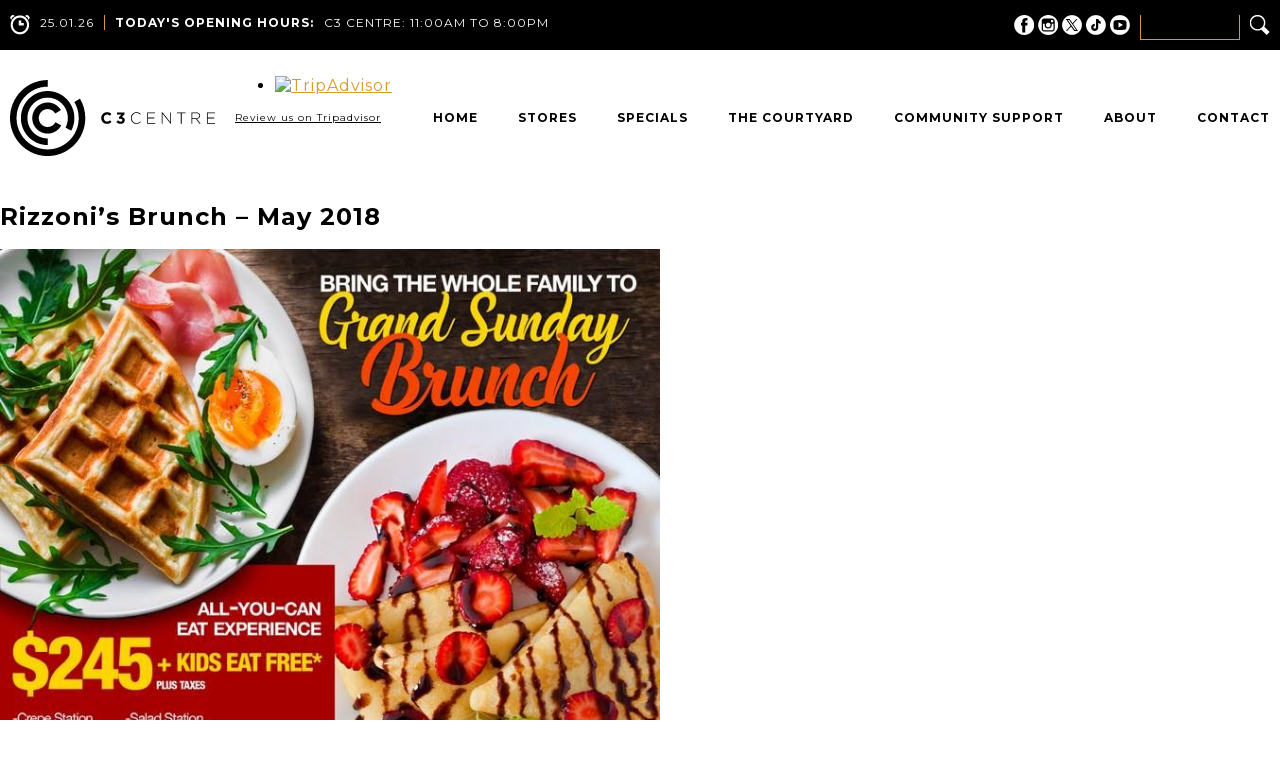

--- FILE ---
content_type: text/html; charset=UTF-8
request_url: https://c3centrett.com/events/1279/rizzonis-brunch-may-2018/
body_size: 75391
content:
<!DOCTYPE html>
<html lang="en-US" class="no-js">
<head>
	<meta charset="UTF-8">
	<meta name="viewport" content="initial-scale=1, maximum-scale=1, user-scalable=no">
	<link rel="icon" type="image/png" href="https://c3centrett.com/wp-content/themes/c3/images/favicon.png" />
	<link rel="pingback" href="https://c3centrett.com/xmlrpc.php">
	<!--[if lt IE 9]>
	<script src="https://c3centrett.com/wp-content/themes/c3/js/html5.js"></script>
	<![endif]-->
	<script>(function(){document.documentElement.className='js'})();</script>
	<meta name='robots' content='index, follow, max-image-preview:large, max-snippet:-1, max-video-preview:-1' />
	<style>img:is([sizes="auto" i], [sizes^="auto," i]) { contain-intrinsic-size: 3000px 1500px }</style>
	
	<!-- This site is optimized with the Yoast SEO plugin v24.5 - https://yoast.com/wordpress/plugins/seo/ -->
	<title>Rizzoni&#039;s Brunch - May 2018 - C3 Centre</title>
	<link rel="canonical" href="https://c3centrett.com/events/1279/rizzonis-brunch-may-2018/" />
	<meta property="og:locale" content="en_US" />
	<meta property="og:type" content="article" />
	<meta property="og:title" content="Rizzoni&#039;s Brunch - May 2018 - C3 Centre" />
	<meta property="og:url" content="https://c3centrett.com/events/1279/rizzonis-brunch-may-2018/" />
	<meta property="og:site_name" content="C3 Centre" />
	<meta property="og:image" content="https://c3centrett.com/events/1279/rizzonis-brunch-may-2018" />
	<meta property="og:image:width" content="698" />
	<meta property="og:image:height" content="960" />
	<meta property="og:image:type" content="image/jpeg" />
	<meta name="twitter:card" content="summary_large_image" />
	<script type="application/ld+json" class="yoast-schema-graph">{"@context":"https://schema.org","@graph":[{"@type":"WebPage","@id":"https://c3centrett.com/events/1279/rizzonis-brunch-may-2018/","url":"https://c3centrett.com/events/1279/rizzonis-brunch-may-2018/","name":"Rizzoni's Brunch - May 2018 - C3 Centre","isPartOf":{"@id":"https://c3centrett.com/#website"},"primaryImageOfPage":{"@id":"https://c3centrett.com/events/1279/rizzonis-brunch-may-2018/#primaryimage"},"image":{"@id":"https://c3centrett.com/events/1279/rizzonis-brunch-may-2018/#primaryimage"},"thumbnailUrl":"https://c3centrett.com/wp-content/uploads/2018/05/Rizzonis-Brunch-May-2018.jpg","datePublished":"2018-05-23T16:00:51+00:00","breadcrumb":{"@id":"https://c3centrett.com/events/1279/rizzonis-brunch-may-2018/#breadcrumb"},"inLanguage":"en-US","potentialAction":[{"@type":"ReadAction","target":["https://c3centrett.com/events/1279/rizzonis-brunch-may-2018/"]}]},{"@type":"ImageObject","inLanguage":"en-US","@id":"https://c3centrett.com/events/1279/rizzonis-brunch-may-2018/#primaryimage","url":"https://c3centrett.com/wp-content/uploads/2018/05/Rizzonis-Brunch-May-2018.jpg","contentUrl":"https://c3centrett.com/wp-content/uploads/2018/05/Rizzonis-Brunch-May-2018.jpg","width":698,"height":960},{"@type":"BreadcrumbList","@id":"https://c3centrett.com/events/1279/rizzonis-brunch-may-2018/#breadcrumb","itemListElement":[{"@type":"ListItem","position":1,"name":"Home","item":"https://c3centrett.com/"},{"@type":"ListItem","position":2,"name":"Rizzoni&#8217;s Grand Sunday Brunch","item":"https://c3centrett.com/events/1279/"},{"@type":"ListItem","position":3,"name":"Rizzoni&#8217;s Brunch &#8211; May 2018"}]},{"@type":"WebSite","@id":"https://c3centrett.com/#website","url":"https://c3centrett.com/","name":"C3 Centre","description":"","potentialAction":[{"@type":"SearchAction","target":{"@type":"EntryPoint","urlTemplate":"https://c3centrett.com/?s={search_term_string}"},"query-input":{"@type":"PropertyValueSpecification","valueRequired":true,"valueName":"search_term_string"}}],"inLanguage":"en-US"}]}</script>
	<!-- / Yoast SEO plugin. -->


<link rel='dns-prefetch' href='//code.jquery.com' />
<link rel="alternate" type="application/rss+xml" title="C3 Centre &raquo; Feed" href="https://c3centrett.com/feed/" />
<link rel="alternate" type="application/rss+xml" title="C3 Centre &raquo; Comments Feed" href="https://c3centrett.com/comments/feed/" />
		<!-- This site uses the Google Analytics by ExactMetrics plugin v8.3.2 - Using Analytics tracking - https://www.exactmetrics.com/ -->
							<script src="//www.googletagmanager.com/gtag/js?id=G-WFW7NCLS0H"  data-cfasync="false" data-wpfc-render="false" type="text/javascript" async></script>
			<script data-cfasync="false" data-wpfc-render="false" type="text/javascript">
				var em_version = '8.3.2';
				var em_track_user = true;
				var em_no_track_reason = '';
								var ExactMetricsDefaultLocations = {"page_location":"https:\/\/c3centrett.com\/events\/1279\/rizzonis-brunch-may-2018\/"};
				if ( typeof ExactMetricsPrivacyGuardFilter === 'function' ) {
					var ExactMetricsLocations = (typeof ExactMetricsExcludeQuery === 'object') ? ExactMetricsPrivacyGuardFilter( ExactMetricsExcludeQuery ) : ExactMetricsPrivacyGuardFilter( ExactMetricsDefaultLocations );
				} else {
					var ExactMetricsLocations = (typeof ExactMetricsExcludeQuery === 'object') ? ExactMetricsExcludeQuery : ExactMetricsDefaultLocations;
				}

								var disableStrs = [
										'ga-disable-G-WFW7NCLS0H',
									];

				/* Function to detect opted out users */
				function __gtagTrackerIsOptedOut() {
					for (var index = 0; index < disableStrs.length; index++) {
						if (document.cookie.indexOf(disableStrs[index] + '=true') > -1) {
							return true;
						}
					}

					return false;
				}

				/* Disable tracking if the opt-out cookie exists. */
				if (__gtagTrackerIsOptedOut()) {
					for (var index = 0; index < disableStrs.length; index++) {
						window[disableStrs[index]] = true;
					}
				}

				/* Opt-out function */
				function __gtagTrackerOptout() {
					for (var index = 0; index < disableStrs.length; index++) {
						document.cookie = disableStrs[index] + '=true; expires=Thu, 31 Dec 2099 23:59:59 UTC; path=/';
						window[disableStrs[index]] = true;
					}
				}

				if ('undefined' === typeof gaOptout) {
					function gaOptout() {
						__gtagTrackerOptout();
					}
				}
								window.dataLayer = window.dataLayer || [];

				window.ExactMetricsDualTracker = {
					helpers: {},
					trackers: {},
				};
				if (em_track_user) {
					function __gtagDataLayer() {
						dataLayer.push(arguments);
					}

					function __gtagTracker(type, name, parameters) {
						if (!parameters) {
							parameters = {};
						}

						if (parameters.send_to) {
							__gtagDataLayer.apply(null, arguments);
							return;
						}

						if (type === 'event') {
														parameters.send_to = exactmetrics_frontend.v4_id;
							var hookName = name;
							if (typeof parameters['event_category'] !== 'undefined') {
								hookName = parameters['event_category'] + ':' + name;
							}

							if (typeof ExactMetricsDualTracker.trackers[hookName] !== 'undefined') {
								ExactMetricsDualTracker.trackers[hookName](parameters);
							} else {
								__gtagDataLayer('event', name, parameters);
							}
							
						} else {
							__gtagDataLayer.apply(null, arguments);
						}
					}

					__gtagTracker('js', new Date());
					__gtagTracker('set', {
						'developer_id.dNDMyYj': true,
											});
					if ( ExactMetricsLocations.page_location ) {
						__gtagTracker('set', ExactMetricsLocations);
					}
										__gtagTracker('config', 'G-WFW7NCLS0H', {"forceSSL":"true"} );
															window.gtag = __gtagTracker;										(function () {
						/* https://developers.google.com/analytics/devguides/collection/analyticsjs/ */
						/* ga and __gaTracker compatibility shim. */
						var noopfn = function () {
							return null;
						};
						var newtracker = function () {
							return new Tracker();
						};
						var Tracker = function () {
							return null;
						};
						var p = Tracker.prototype;
						p.get = noopfn;
						p.set = noopfn;
						p.send = function () {
							var args = Array.prototype.slice.call(arguments);
							args.unshift('send');
							__gaTracker.apply(null, args);
						};
						var __gaTracker = function () {
							var len = arguments.length;
							if (len === 0) {
								return;
							}
							var f = arguments[len - 1];
							if (typeof f !== 'object' || f === null || typeof f.hitCallback !== 'function') {
								if ('send' === arguments[0]) {
									var hitConverted, hitObject = false, action;
									if ('event' === arguments[1]) {
										if ('undefined' !== typeof arguments[3]) {
											hitObject = {
												'eventAction': arguments[3],
												'eventCategory': arguments[2],
												'eventLabel': arguments[4],
												'value': arguments[5] ? arguments[5] : 1,
											}
										}
									}
									if ('pageview' === arguments[1]) {
										if ('undefined' !== typeof arguments[2]) {
											hitObject = {
												'eventAction': 'page_view',
												'page_path': arguments[2],
											}
										}
									}
									if (typeof arguments[2] === 'object') {
										hitObject = arguments[2];
									}
									if (typeof arguments[5] === 'object') {
										Object.assign(hitObject, arguments[5]);
									}
									if ('undefined' !== typeof arguments[1].hitType) {
										hitObject = arguments[1];
										if ('pageview' === hitObject.hitType) {
											hitObject.eventAction = 'page_view';
										}
									}
									if (hitObject) {
										action = 'timing' === arguments[1].hitType ? 'timing_complete' : hitObject.eventAction;
										hitConverted = mapArgs(hitObject);
										__gtagTracker('event', action, hitConverted);
									}
								}
								return;
							}

							function mapArgs(args) {
								var arg, hit = {};
								var gaMap = {
									'eventCategory': 'event_category',
									'eventAction': 'event_action',
									'eventLabel': 'event_label',
									'eventValue': 'event_value',
									'nonInteraction': 'non_interaction',
									'timingCategory': 'event_category',
									'timingVar': 'name',
									'timingValue': 'value',
									'timingLabel': 'event_label',
									'page': 'page_path',
									'location': 'page_location',
									'title': 'page_title',
									'referrer' : 'page_referrer',
								};
								for (arg in args) {
																		if (!(!args.hasOwnProperty(arg) || !gaMap.hasOwnProperty(arg))) {
										hit[gaMap[arg]] = args[arg];
									} else {
										hit[arg] = args[arg];
									}
								}
								return hit;
							}

							try {
								f.hitCallback();
							} catch (ex) {
							}
						};
						__gaTracker.create = newtracker;
						__gaTracker.getByName = newtracker;
						__gaTracker.getAll = function () {
							return [];
						};
						__gaTracker.remove = noopfn;
						__gaTracker.loaded = true;
						window['__gaTracker'] = __gaTracker;
					})();
									} else {
										console.log("");
					(function () {
						function __gtagTracker() {
							return null;
						}

						window['__gtagTracker'] = __gtagTracker;
						window['gtag'] = __gtagTracker;
					})();
									}
			</script>
				<!-- / Google Analytics by ExactMetrics -->
		<script type="text/javascript">
/* <![CDATA[ */
window._wpemojiSettings = {"baseUrl":"https:\/\/s.w.org\/images\/core\/emoji\/15.0.3\/72x72\/","ext":".png","svgUrl":"https:\/\/s.w.org\/images\/core\/emoji\/15.0.3\/svg\/","svgExt":".svg","source":{"concatemoji":"https:\/\/c3centrett.com\/wp-includes\/js\/wp-emoji-release.min.js?ver=6.7.4"}};
/*! This file is auto-generated */
!function(i,n){var o,s,e;function c(e){try{var t={supportTests:e,timestamp:(new Date).valueOf()};sessionStorage.setItem(o,JSON.stringify(t))}catch(e){}}function p(e,t,n){e.clearRect(0,0,e.canvas.width,e.canvas.height),e.fillText(t,0,0);var t=new Uint32Array(e.getImageData(0,0,e.canvas.width,e.canvas.height).data),r=(e.clearRect(0,0,e.canvas.width,e.canvas.height),e.fillText(n,0,0),new Uint32Array(e.getImageData(0,0,e.canvas.width,e.canvas.height).data));return t.every(function(e,t){return e===r[t]})}function u(e,t,n){switch(t){case"flag":return n(e,"\ud83c\udff3\ufe0f\u200d\u26a7\ufe0f","\ud83c\udff3\ufe0f\u200b\u26a7\ufe0f")?!1:!n(e,"\ud83c\uddfa\ud83c\uddf3","\ud83c\uddfa\u200b\ud83c\uddf3")&&!n(e,"\ud83c\udff4\udb40\udc67\udb40\udc62\udb40\udc65\udb40\udc6e\udb40\udc67\udb40\udc7f","\ud83c\udff4\u200b\udb40\udc67\u200b\udb40\udc62\u200b\udb40\udc65\u200b\udb40\udc6e\u200b\udb40\udc67\u200b\udb40\udc7f");case"emoji":return!n(e,"\ud83d\udc26\u200d\u2b1b","\ud83d\udc26\u200b\u2b1b")}return!1}function f(e,t,n){var r="undefined"!=typeof WorkerGlobalScope&&self instanceof WorkerGlobalScope?new OffscreenCanvas(300,150):i.createElement("canvas"),a=r.getContext("2d",{willReadFrequently:!0}),o=(a.textBaseline="top",a.font="600 32px Arial",{});return e.forEach(function(e){o[e]=t(a,e,n)}),o}function t(e){var t=i.createElement("script");t.src=e,t.defer=!0,i.head.appendChild(t)}"undefined"!=typeof Promise&&(o="wpEmojiSettingsSupports",s=["flag","emoji"],n.supports={everything:!0,everythingExceptFlag:!0},e=new Promise(function(e){i.addEventListener("DOMContentLoaded",e,{once:!0})}),new Promise(function(t){var n=function(){try{var e=JSON.parse(sessionStorage.getItem(o));if("object"==typeof e&&"number"==typeof e.timestamp&&(new Date).valueOf()<e.timestamp+604800&&"object"==typeof e.supportTests)return e.supportTests}catch(e){}return null}();if(!n){if("undefined"!=typeof Worker&&"undefined"!=typeof OffscreenCanvas&&"undefined"!=typeof URL&&URL.createObjectURL&&"undefined"!=typeof Blob)try{var e="postMessage("+f.toString()+"("+[JSON.stringify(s),u.toString(),p.toString()].join(",")+"));",r=new Blob([e],{type:"text/javascript"}),a=new Worker(URL.createObjectURL(r),{name:"wpTestEmojiSupports"});return void(a.onmessage=function(e){c(n=e.data),a.terminate(),t(n)})}catch(e){}c(n=f(s,u,p))}t(n)}).then(function(e){for(var t in e)n.supports[t]=e[t],n.supports.everything=n.supports.everything&&n.supports[t],"flag"!==t&&(n.supports.everythingExceptFlag=n.supports.everythingExceptFlag&&n.supports[t]);n.supports.everythingExceptFlag=n.supports.everythingExceptFlag&&!n.supports.flag,n.DOMReady=!1,n.readyCallback=function(){n.DOMReady=!0}}).then(function(){return e}).then(function(){var e;n.supports.everything||(n.readyCallback(),(e=n.source||{}).concatemoji?t(e.concatemoji):e.wpemoji&&e.twemoji&&(t(e.twemoji),t(e.wpemoji)))}))}((window,document),window._wpemojiSettings);
/* ]]> */
</script>
<style id='wp-emoji-styles-inline-css' type='text/css'>

	img.wp-smiley, img.emoji {
		display: inline !important;
		border: none !important;
		box-shadow: none !important;
		height: 1em !important;
		width: 1em !important;
		margin: 0 0.07em !important;
		vertical-align: -0.1em !important;
		background: none !important;
		padding: 0 !important;
	}
</style>
<link rel='stylesheet' id='wp-block-library-css' href='https://c3centrett.com/wp-includes/css/dist/block-library/style.min.css?ver=6.7.4' type='text/css' media='all' />
<style id='classic-theme-styles-inline-css' type='text/css'>
/*! This file is auto-generated */
.wp-block-button__link{color:#fff;background-color:#32373c;border-radius:9999px;box-shadow:none;text-decoration:none;padding:calc(.667em + 2px) calc(1.333em + 2px);font-size:1.125em}.wp-block-file__button{background:#32373c;color:#fff;text-decoration:none}
</style>
<style id='global-styles-inline-css' type='text/css'>
:root{--wp--preset--aspect-ratio--square: 1;--wp--preset--aspect-ratio--4-3: 4/3;--wp--preset--aspect-ratio--3-4: 3/4;--wp--preset--aspect-ratio--3-2: 3/2;--wp--preset--aspect-ratio--2-3: 2/3;--wp--preset--aspect-ratio--16-9: 16/9;--wp--preset--aspect-ratio--9-16: 9/16;--wp--preset--color--black: #000000;--wp--preset--color--cyan-bluish-gray: #abb8c3;--wp--preset--color--white: #ffffff;--wp--preset--color--pale-pink: #f78da7;--wp--preset--color--vivid-red: #cf2e2e;--wp--preset--color--luminous-vivid-orange: #ff6900;--wp--preset--color--luminous-vivid-amber: #fcb900;--wp--preset--color--light-green-cyan: #7bdcb5;--wp--preset--color--vivid-green-cyan: #00d084;--wp--preset--color--pale-cyan-blue: #8ed1fc;--wp--preset--color--vivid-cyan-blue: #0693e3;--wp--preset--color--vivid-purple: #9b51e0;--wp--preset--gradient--vivid-cyan-blue-to-vivid-purple: linear-gradient(135deg,rgba(6,147,227,1) 0%,rgb(155,81,224) 100%);--wp--preset--gradient--light-green-cyan-to-vivid-green-cyan: linear-gradient(135deg,rgb(122,220,180) 0%,rgb(0,208,130) 100%);--wp--preset--gradient--luminous-vivid-amber-to-luminous-vivid-orange: linear-gradient(135deg,rgba(252,185,0,1) 0%,rgba(255,105,0,1) 100%);--wp--preset--gradient--luminous-vivid-orange-to-vivid-red: linear-gradient(135deg,rgba(255,105,0,1) 0%,rgb(207,46,46) 100%);--wp--preset--gradient--very-light-gray-to-cyan-bluish-gray: linear-gradient(135deg,rgb(238,238,238) 0%,rgb(169,184,195) 100%);--wp--preset--gradient--cool-to-warm-spectrum: linear-gradient(135deg,rgb(74,234,220) 0%,rgb(151,120,209) 20%,rgb(207,42,186) 40%,rgb(238,44,130) 60%,rgb(251,105,98) 80%,rgb(254,248,76) 100%);--wp--preset--gradient--blush-light-purple: linear-gradient(135deg,rgb(255,206,236) 0%,rgb(152,150,240) 100%);--wp--preset--gradient--blush-bordeaux: linear-gradient(135deg,rgb(254,205,165) 0%,rgb(254,45,45) 50%,rgb(107,0,62) 100%);--wp--preset--gradient--luminous-dusk: linear-gradient(135deg,rgb(255,203,112) 0%,rgb(199,81,192) 50%,rgb(65,88,208) 100%);--wp--preset--gradient--pale-ocean: linear-gradient(135deg,rgb(255,245,203) 0%,rgb(182,227,212) 50%,rgb(51,167,181) 100%);--wp--preset--gradient--electric-grass: linear-gradient(135deg,rgb(202,248,128) 0%,rgb(113,206,126) 100%);--wp--preset--gradient--midnight: linear-gradient(135deg,rgb(2,3,129) 0%,rgb(40,116,252) 100%);--wp--preset--font-size--small: 13px;--wp--preset--font-size--medium: 20px;--wp--preset--font-size--large: 36px;--wp--preset--font-size--x-large: 42px;--wp--preset--spacing--20: 0.44rem;--wp--preset--spacing--30: 0.67rem;--wp--preset--spacing--40: 1rem;--wp--preset--spacing--50: 1.5rem;--wp--preset--spacing--60: 2.25rem;--wp--preset--spacing--70: 3.38rem;--wp--preset--spacing--80: 5.06rem;--wp--preset--shadow--natural: 6px 6px 9px rgba(0, 0, 0, 0.2);--wp--preset--shadow--deep: 12px 12px 50px rgba(0, 0, 0, 0.4);--wp--preset--shadow--sharp: 6px 6px 0px rgba(0, 0, 0, 0.2);--wp--preset--shadow--outlined: 6px 6px 0px -3px rgba(255, 255, 255, 1), 6px 6px rgba(0, 0, 0, 1);--wp--preset--shadow--crisp: 6px 6px 0px rgba(0, 0, 0, 1);}:where(.is-layout-flex){gap: 0.5em;}:where(.is-layout-grid){gap: 0.5em;}body .is-layout-flex{display: flex;}.is-layout-flex{flex-wrap: wrap;align-items: center;}.is-layout-flex > :is(*, div){margin: 0;}body .is-layout-grid{display: grid;}.is-layout-grid > :is(*, div){margin: 0;}:where(.wp-block-columns.is-layout-flex){gap: 2em;}:where(.wp-block-columns.is-layout-grid){gap: 2em;}:where(.wp-block-post-template.is-layout-flex){gap: 1.25em;}:where(.wp-block-post-template.is-layout-grid){gap: 1.25em;}.has-black-color{color: var(--wp--preset--color--black) !important;}.has-cyan-bluish-gray-color{color: var(--wp--preset--color--cyan-bluish-gray) !important;}.has-white-color{color: var(--wp--preset--color--white) !important;}.has-pale-pink-color{color: var(--wp--preset--color--pale-pink) !important;}.has-vivid-red-color{color: var(--wp--preset--color--vivid-red) !important;}.has-luminous-vivid-orange-color{color: var(--wp--preset--color--luminous-vivid-orange) !important;}.has-luminous-vivid-amber-color{color: var(--wp--preset--color--luminous-vivid-amber) !important;}.has-light-green-cyan-color{color: var(--wp--preset--color--light-green-cyan) !important;}.has-vivid-green-cyan-color{color: var(--wp--preset--color--vivid-green-cyan) !important;}.has-pale-cyan-blue-color{color: var(--wp--preset--color--pale-cyan-blue) !important;}.has-vivid-cyan-blue-color{color: var(--wp--preset--color--vivid-cyan-blue) !important;}.has-vivid-purple-color{color: var(--wp--preset--color--vivid-purple) !important;}.has-black-background-color{background-color: var(--wp--preset--color--black) !important;}.has-cyan-bluish-gray-background-color{background-color: var(--wp--preset--color--cyan-bluish-gray) !important;}.has-white-background-color{background-color: var(--wp--preset--color--white) !important;}.has-pale-pink-background-color{background-color: var(--wp--preset--color--pale-pink) !important;}.has-vivid-red-background-color{background-color: var(--wp--preset--color--vivid-red) !important;}.has-luminous-vivid-orange-background-color{background-color: var(--wp--preset--color--luminous-vivid-orange) !important;}.has-luminous-vivid-amber-background-color{background-color: var(--wp--preset--color--luminous-vivid-amber) !important;}.has-light-green-cyan-background-color{background-color: var(--wp--preset--color--light-green-cyan) !important;}.has-vivid-green-cyan-background-color{background-color: var(--wp--preset--color--vivid-green-cyan) !important;}.has-pale-cyan-blue-background-color{background-color: var(--wp--preset--color--pale-cyan-blue) !important;}.has-vivid-cyan-blue-background-color{background-color: var(--wp--preset--color--vivid-cyan-blue) !important;}.has-vivid-purple-background-color{background-color: var(--wp--preset--color--vivid-purple) !important;}.has-black-border-color{border-color: var(--wp--preset--color--black) !important;}.has-cyan-bluish-gray-border-color{border-color: var(--wp--preset--color--cyan-bluish-gray) !important;}.has-white-border-color{border-color: var(--wp--preset--color--white) !important;}.has-pale-pink-border-color{border-color: var(--wp--preset--color--pale-pink) !important;}.has-vivid-red-border-color{border-color: var(--wp--preset--color--vivid-red) !important;}.has-luminous-vivid-orange-border-color{border-color: var(--wp--preset--color--luminous-vivid-orange) !important;}.has-luminous-vivid-amber-border-color{border-color: var(--wp--preset--color--luminous-vivid-amber) !important;}.has-light-green-cyan-border-color{border-color: var(--wp--preset--color--light-green-cyan) !important;}.has-vivid-green-cyan-border-color{border-color: var(--wp--preset--color--vivid-green-cyan) !important;}.has-pale-cyan-blue-border-color{border-color: var(--wp--preset--color--pale-cyan-blue) !important;}.has-vivid-cyan-blue-border-color{border-color: var(--wp--preset--color--vivid-cyan-blue) !important;}.has-vivid-purple-border-color{border-color: var(--wp--preset--color--vivid-purple) !important;}.has-vivid-cyan-blue-to-vivid-purple-gradient-background{background: var(--wp--preset--gradient--vivid-cyan-blue-to-vivid-purple) !important;}.has-light-green-cyan-to-vivid-green-cyan-gradient-background{background: var(--wp--preset--gradient--light-green-cyan-to-vivid-green-cyan) !important;}.has-luminous-vivid-amber-to-luminous-vivid-orange-gradient-background{background: var(--wp--preset--gradient--luminous-vivid-amber-to-luminous-vivid-orange) !important;}.has-luminous-vivid-orange-to-vivid-red-gradient-background{background: var(--wp--preset--gradient--luminous-vivid-orange-to-vivid-red) !important;}.has-very-light-gray-to-cyan-bluish-gray-gradient-background{background: var(--wp--preset--gradient--very-light-gray-to-cyan-bluish-gray) !important;}.has-cool-to-warm-spectrum-gradient-background{background: var(--wp--preset--gradient--cool-to-warm-spectrum) !important;}.has-blush-light-purple-gradient-background{background: var(--wp--preset--gradient--blush-light-purple) !important;}.has-blush-bordeaux-gradient-background{background: var(--wp--preset--gradient--blush-bordeaux) !important;}.has-luminous-dusk-gradient-background{background: var(--wp--preset--gradient--luminous-dusk) !important;}.has-pale-ocean-gradient-background{background: var(--wp--preset--gradient--pale-ocean) !important;}.has-electric-grass-gradient-background{background: var(--wp--preset--gradient--electric-grass) !important;}.has-midnight-gradient-background{background: var(--wp--preset--gradient--midnight) !important;}.has-small-font-size{font-size: var(--wp--preset--font-size--small) !important;}.has-medium-font-size{font-size: var(--wp--preset--font-size--medium) !important;}.has-large-font-size{font-size: var(--wp--preset--font-size--large) !important;}.has-x-large-font-size{font-size: var(--wp--preset--font-size--x-large) !important;}
:where(.wp-block-post-template.is-layout-flex){gap: 1.25em;}:where(.wp-block-post-template.is-layout-grid){gap: 1.25em;}
:where(.wp-block-columns.is-layout-flex){gap: 2em;}:where(.wp-block-columns.is-layout-grid){gap: 2em;}
:root :where(.wp-block-pullquote){font-size: 1.5em;line-height: 1.6;}
</style>
<link rel='stylesheet' id='afr-css-css' href='https://c3centrett.com/wp-content/plugins/autocomplete-for-relevanssi/afr.min.css?ver=6.7.4' type='text/css' media='all' />
<link rel='stylesheet' id='events-manager-css' href='https://c3centrett.com/wp-content/plugins/events-manager/includes/css/events-manager.min.css?ver=6.6.4' type='text/css' media='all' />
<link rel='stylesheet' id='c3theme-style-css' href='https://c3centrett.com/wp-content/themes/c3/style.css?v=1738943413&#038;ver=6.7.4' type='text/css' media='all' />
<script type="text/javascript" src="//code.jquery.com/jquery-latest.min.js?ver=6.7.4" id="jquery-js"></script>
<script type="text/javascript" src="https://c3centrett.com/wp-content/themes/c3/js/fastclick.js?ver=1" id="fastclick-js"></script>
<script type="text/javascript" src="https://c3centrett.com/wp-content/plugins/google-analytics-dashboard-for-wp/assets/js/frontend-gtag.min.js?ver=8.3.2" id="exactmetrics-frontend-script-js" async="async" data-wp-strategy="async"></script>
<script data-cfasync="false" data-wpfc-render="false" type="text/javascript" id='exactmetrics-frontend-script-js-extra'>/* <![CDATA[ */
var exactmetrics_frontend = {"js_events_tracking":"true","download_extensions":"zip,mp3,mpeg,pdf,docx,pptx,xlsx,rar","inbound_paths":"[{\"path\":\"\\\/go\\\/\",\"label\":\"affiliate\"},{\"path\":\"\\\/recommend\\\/\",\"label\":\"affiliate\"}]","home_url":"https:\/\/c3centrett.com","hash_tracking":"false","v4_id":"G-WFW7NCLS0H"};/* ]]> */
</script>
<script type="text/javascript" src="https://c3centrett.com/wp-content/plugins/autocomplete-for-relevanssi/awesomplete-gh-pages/awesomplete.js?ver=0.1" id="afr-js-js"></script>
<script type="text/javascript" src="https://c3centrett.com/wp-includes/js/jquery/ui/core.min.js?ver=1.13.3" id="jquery-ui-core-js"></script>
<script type="text/javascript" src="https://c3centrett.com/wp-includes/js/jquery/ui/mouse.min.js?ver=1.13.3" id="jquery-ui-mouse-js"></script>
<script type="text/javascript" src="https://c3centrett.com/wp-includes/js/jquery/ui/sortable.min.js?ver=1.13.3" id="jquery-ui-sortable-js"></script>
<script type="text/javascript" src="https://c3centrett.com/wp-includes/js/jquery/ui/datepicker.min.js?ver=1.13.3" id="jquery-ui-datepicker-js"></script>
<script type="text/javascript" id="jquery-ui-datepicker-js-after">
/* <![CDATA[ */
jQuery(function(jQuery){jQuery.datepicker.setDefaults({"closeText":"Close","currentText":"Today","monthNames":["January","February","March","April","May","June","July","August","September","October","November","December"],"monthNamesShort":["Jan","Feb","Mar","Apr","May","Jun","Jul","Aug","Sep","Oct","Nov","Dec"],"nextText":"Next","prevText":"Previous","dayNames":["Sunday","Monday","Tuesday","Wednesday","Thursday","Friday","Saturday"],"dayNamesShort":["Sun","Mon","Tue","Wed","Thu","Fri","Sat"],"dayNamesMin":["S","M","T","W","T","F","S"],"dateFormat":"MM d, yy","firstDay":1,"isRTL":false});});
/* ]]> */
</script>
<script type="text/javascript" src="https://c3centrett.com/wp-includes/js/jquery/ui/resizable.min.js?ver=1.13.3" id="jquery-ui-resizable-js"></script>
<script type="text/javascript" src="https://c3centrett.com/wp-includes/js/jquery/ui/draggable.min.js?ver=1.13.3" id="jquery-ui-draggable-js"></script>
<script type="text/javascript" src="https://c3centrett.com/wp-includes/js/jquery/ui/controlgroup.min.js?ver=1.13.3" id="jquery-ui-controlgroup-js"></script>
<script type="text/javascript" src="https://c3centrett.com/wp-includes/js/jquery/ui/checkboxradio.min.js?ver=1.13.3" id="jquery-ui-checkboxradio-js"></script>
<script type="text/javascript" src="https://c3centrett.com/wp-includes/js/jquery/ui/button.min.js?ver=1.13.3" id="jquery-ui-button-js"></script>
<script type="text/javascript" src="https://c3centrett.com/wp-includes/js/jquery/ui/dialog.min.js?ver=1.13.3" id="jquery-ui-dialog-js"></script>
<script type="text/javascript" id="events-manager-js-extra">
/* <![CDATA[ */
var EM = {"ajaxurl":"https:\/\/c3centrett.com\/wp-admin\/admin-ajax.php","locationajaxurl":"https:\/\/c3centrett.com\/wp-admin\/admin-ajax.php?action=locations_search","firstDay":"1","locale":"en","dateFormat":"yy-mm-dd","ui_css":"https:\/\/c3centrett.com\/wp-content\/plugins\/events-manager\/includes\/css\/jquery-ui\/build.min.css","show24hours":"0","is_ssl":"1","autocomplete_limit":"10","calendar":{"breakpoints":{"small":560,"medium":908,"large":false}},"phone":"","datepicker":{"format":"d\/m\/Y"},"search":{"breakpoints":{"small":650,"medium":850,"full":false}},"url":"https:\/\/c3centrett.com\/wp-content\/plugins\/events-manager","assets":{"input.em-uploader":{"js":{"em-uploader":{"url":"https:\/\/c3centrett.com\/wp-content\/plugins\/events-manager\/includes\/js\/em-uploader.js","required":true,"event":"em_uploader_ready"}}}},"txt_search":"Search","txt_searching":"Searching...","txt_loading":"Loading..."};
/* ]]> */
</script>
<script type="text/javascript" src="https://c3centrett.com/wp-content/plugins/events-manager/includes/js/events-manager.js?ver=6.6.4" id="events-manager-js"></script>
<script type="text/javascript" src="https://c3centrett.com/wp-content/themes/c3/js/keyboard-image-navigation.js?ver=20141010" id="c3theme-keyboard-image-navigation-js"></script>
<script></script><link rel="https://api.w.org/" href="https://c3centrett.com/wp-json/" /><link rel="alternate" title="JSON" type="application/json" href="https://c3centrett.com/wp-json/wp/v2/media/1280" /><link rel="EditURI" type="application/rsd+xml" title="RSD" href="https://c3centrett.com/xmlrpc.php?rsd" />
<meta name="generator" content="WordPress 6.7.4" />
<link rel='shortlink' href='https://c3centrett.com/?p=1280' />
<link rel="alternate" title="oEmbed (JSON)" type="application/json+oembed" href="https://c3centrett.com/wp-json/oembed/1.0/embed?url=https%3A%2F%2Fc3centrett.com%2Fevents%2F1279%2Frizzonis-brunch-may-2018%2F" />
<link rel="alternate" title="oEmbed (XML)" type="text/xml+oembed" href="https://c3centrett.com/wp-json/oembed/1.0/embed?url=https%3A%2F%2Fc3centrett.com%2Fevents%2F1279%2Frizzonis-brunch-may-2018%2F&#038;format=xml" />
<style type="text/css">.recentcomments a{display:inline !important;padding:0 !important;margin:0 !important;}</style><meta name="generator" content="Powered by WPBakery Page Builder - drag and drop page builder for WordPress."/>
<noscript><style> .wpb_animate_when_almost_visible { opacity: 1; }</style></noscript>	<link href="https://fonts.googleapis.com/css?family=Montserrat:400,700" rel="stylesheet">
		<link rel="stylesheet" type="text/css" href="https://c3centrett.com/wp-content/themes/c3/css/jquery.fancybox.css?v=1495507957">
	<!--[if lte IE 9]>
	<link rel="stylesheet" type="text/css" href="https://c3centrett.com/wp-content/themes/c3/css/ie.css?v=1495507956">
	<![endif]-->
	<!--[if IE 8]>
	<link rel="stylesheet" type="text/css" href="https://c3centrett.com/wp-content/themes/c3/css/ie8.css?v=1495507957">
	<![endif]-->

	
</head>

<body class="attachment attachment-template-default single single-attachment postid-1280 attachmentid-1280 attachment-jpeg wpb-js-composer js-comp-ver-8.2 vc_responsive">

	<nav class="top-navigation-mobile"><ul id="menu-top-navigation" class="menu"><li id="menu-item-13" class="needsclick menu-item menu-item-type-post_type menu-item-object-page menu-item-home menu-item-has-children menu-item-13"><a href="https://c3centrett.com/">Home</a>
<ul class="sub-menu">
	<li id="menu-item-18" class="menu-item menu-item-type-custom menu-item-object-custom menu-item-18"><a href="#footer">Visit Us</a></li>
</ul>
</li>
<li id="menu-item-171" class="needsclick menu-item menu-item-type-post_type menu-item-object-page menu-item-has-children menu-item-171"><a href="https://c3centrett.com/categories/">Stores</a>
<ul class="sub-menu">
	<li id="menu-item-206" class="menu-item menu-item-type-post_type menu-item-object-page menu-item-206"><a href="https://c3centrett.com/store-directory/">Store Directory</a></li>
	<li id="menu-item-170" class="menu-item menu-item-type-post_type menu-item-object-page menu-item-170"><a href="https://c3centrett.com/categories/">Categories</a></li>
	<li id="menu-item-2074" class="menu-item menu-item-type-post_type menu-item-object-page menu-item-2074"><a href="https://c3centrett.com/new-stores/">New Stores</a></li>
</ul>
</li>
<li id="menu-item-193" class="menu-item menu-item-type-post_type menu-item-object-page menu-item-193"><a href="https://c3centrett.com/specials/">Specials</a></li>
<li id="menu-item-2700" class="menu-item menu-item-type-custom menu-item-object-custom menu-item-has-children menu-item-2700"><a href="#">The Courtyard</a>
<ul class="sub-menu">
	<li id="menu-item-2699" class="menu-item menu-item-type-post_type menu-item-object-page menu-item-2699"><a href="https://c3centrett.com/stores-restaurants/">Stores &#038; Restaurants</a></li>
	<li id="menu-item-2075" class="menu-item menu-item-type-post_type menu-item-object-page menu-item-2075"><a href="https://c3centrett.com/news-events/upcoming-events/">Upcoming Events</a></li>
	<li id="menu-item-2118" class="menu-item menu-item-type-post_type menu-item-object-page menu-item-2118"><a href="https://c3centrett.com/news-events/past-events/">Past Events</a></li>
	<li id="menu-item-2906" class="menu-item menu-item-type-post_type menu-item-object-page menu-item-2906"><a href="https://c3centrett.com/news-events/past-events-photos/">Past Events Photos</a></li>
</ul>
</li>
<li id="menu-item-2757" class="menu-item menu-item-type-post_type menu-item-object-page menu-item-2757"><a href="https://c3centrett.com/community-support/">Community Support</a></li>
<li id="menu-item-15" class="needsclick menu-item menu-item-type-post_type menu-item-object-page menu-item-has-children menu-item-15"><a href="https://c3centrett.com/about/">About</a>
<ul class="sub-menu">
	<li id="menu-item-33" class="menu-item menu-item-type-custom menu-item-object-custom menu-item-33"><a href="https://c3centrett.com/about/#c3-centre">C3 Centre</a></li>
	<li id="menu-item-34" class="menu-item menu-item-type-custom menu-item-object-custom menu-item-34"><a href="https://c3centrett.com/about/#features">Features</a></li>
	<li id="menu-item-93" class="menu-item menu-item-type-post_type menu-item-object-page menu-item-93"><a href="https://c3centrett.com/faq/">FAQ</a></li>
</ul>
</li>
<li id="menu-item-16" class="menu-item-contact needsclick menu-item menu-item-type-post_type menu-item-object-page menu-item-has-children menu-item-16"><a href="https://c3centrett.com/contact/">Contact</a>
<ul class="sub-menu">
	<li id="menu-item-36" class="menu-item menu-item-type-custom menu-item-object-custom menu-item-36"><a href="https://c3centrett.com/contact/#find-c3-centre">Find C3 Centre</a></li>
	<li id="menu-item-37" class="menu-item menu-item-type-custom menu-item-object-custom menu-item-37"><a href="https://c3centrett.com/contact/#contact-form-and-address">Location Info</a></li>
	<li id="menu-item-38" class="menu-item menu-item-type-custom menu-item-object-custom menu-item-38"><a href="https://c3centrett.com/contact/#contact-form-and-address">Contact Form</a></li>
	<li id="menu-item-39" class="menu-item menu-item-type-custom menu-item-object-custom menu-item-39"><a href="https://c3centrett.com/contact/#tenancy-application">Tenancy Application</a></li>
	<li id="menu-item-32" class="menu-item menu-item-type-custom menu-item-object-custom menu-item-32"><a href="https://c3centrett.com/contact/#contact-form-and-address">Careers</a></li>
</ul>
</li>
</ul></nav>
	<header id="top-bar">

		<div class="container clearfix">

			<div id="date-icon"></div>
			<div id="date">25.01.26</div>

			
			<div id="opening-hours"><a href="https://c3centrett.com/faq/"><b>Today's Opening Hours: </b></a></div>

			
			<div id="opening-hours-list">
				<a href="https://c3centrett.com/faq/">
					<ul>
						<li id="store-hours-1" class="active">C3 Centre: 11:00am to 8:00pm</li>
						<li id="store-hours-2">JTA Supermarkets: 8:00am to 8:00pm</li>
						<li id="store-hours-3">MovieTowne: 10:00am - 10:00pm</li>
						<li id="store-hours-4">Central Athletic Club: 24 hours</li>
					</ul>
				</a>
			</div>

			<div id="search-top-social">
			
				<div id="search">
				
					<form action="https://c3centrett.com/" method="get" id="searchform" class="searchform">
						<input id="s" name="s" type="text" value="">
						<button class="submit-search"></button>
					</form>

				</div>

				<div id="top-social">
					<a class="social facebook" href="https://www.facebook.com/C3Centre" target="_blank" title="C3 Centre on Facebook">C3 Centre on Facebook</a>
					<a class="social instagram" href="https://www.instagram.com/c3centre" target="_blank" title="C3 Centre on Instagram">C3 Centre on Instagram</a>
					<a class="social twitter" href="https://twitter.com/c3centre" target="_blank" title="C3 Centre on Twitter">C3 Centre on Twitter</a>
					<a class="social tiktok" href="https://www.tiktok.com/@c3centrett" target="_blank" title="C3 Centre on Tik Tok">C3 Centre on Tik Tok</a>
					<a class="social youtube" href="https://www.youtube.com/channel/UC1W7312eom-RZIZLAoJCKOw" target="_blank" title="C3 Centre on YouTube">C3 Centre on YouTube</a>
				</div>

			</div>

		</div>

	</header>

	<header id="tall-navigation-bar" class="top-navigation-bar active-navigation">

		<div class="container clearfix">

			<a class="c3-centre-logo" href="https://c3centrett.com">C3 Centre</a>

			<div id="tripadvisor">

				<div id="TA_certificateOfExcellence58" style="float: left" class="TA_certificateOfExcellence PageHeaderTripAdvisorCertificate"><ul id="DlFrChwdFG4o" class="TA_links fOj6pjQWvGQ"><li id="LfuTmSWKNqQ" class="DeriGRt0"><a target="_blank" href="https://www.tripadvisor.com/Attraction_Review-g1026572-d12613267-Reviews-C3_Centre-San_Fernando_Trinidad_Trinidad_and_Tobago.html"><img src="https://www.tripadvisor.com/img/cdsi/img2/awards/CoE2017_WidgetAsset-14348-2.png" alt="TripAdvisor" class="widCOEImg" id="CDSWIDCOELOGO" /></a></li></ul></div><script async src="https://www.jscache.com/wejs?wtype=certificateOfExcellence&amp;uniq=58&amp;locationId=12613267&amp;lang=en_US&amp;year=2019&amp;display_version=2" data-loadtrk onload="this.loadtrk=true"></script>

				<a class="review-us" href="https://www.tripadvisor.com/UserReviewEdit-g1026572-d12613267-C3_Centre-San_Fernando_Trinidad_Trinidad_and_Tobago.html" target="_blank">Review us on Tripadvisor</a>

			</div>
		
			<nav class="top-navigation"><ul id="menu-top-navigation-1" class="menu"><li class="needsclick menu-item menu-item-type-post_type menu-item-object-page menu-item-home menu-item-has-children menu-item-13"><a href="https://c3centrett.com/">Home</a>
<ul class="sub-menu">
	<li class="menu-item menu-item-type-custom menu-item-object-custom menu-item-18"><a href="#footer">Visit Us</a></li>
</ul>
</li>
<li class="needsclick menu-item menu-item-type-post_type menu-item-object-page menu-item-has-children menu-item-171"><a href="https://c3centrett.com/categories/">Stores</a>
<ul class="sub-menu">
	<li class="menu-item menu-item-type-post_type menu-item-object-page menu-item-206"><a href="https://c3centrett.com/store-directory/">Store Directory</a></li>
	<li class="menu-item menu-item-type-post_type menu-item-object-page menu-item-170"><a href="https://c3centrett.com/categories/">Categories</a></li>
	<li class="menu-item menu-item-type-post_type menu-item-object-page menu-item-2074"><a href="https://c3centrett.com/new-stores/">New Stores</a></li>
</ul>
</li>
<li class="menu-item menu-item-type-post_type menu-item-object-page menu-item-193"><a href="https://c3centrett.com/specials/">Specials</a></li>
<li class="menu-item menu-item-type-custom menu-item-object-custom menu-item-has-children menu-item-2700"><a href="#">The Courtyard</a>
<ul class="sub-menu">
	<li class="menu-item menu-item-type-post_type menu-item-object-page menu-item-2699"><a href="https://c3centrett.com/stores-restaurants/">Stores &#038; Restaurants</a></li>
	<li class="menu-item menu-item-type-post_type menu-item-object-page menu-item-2075"><a href="https://c3centrett.com/news-events/upcoming-events/">Upcoming Events</a></li>
	<li class="menu-item menu-item-type-post_type menu-item-object-page menu-item-2118"><a href="https://c3centrett.com/news-events/past-events/">Past Events</a></li>
	<li class="menu-item menu-item-type-post_type menu-item-object-page menu-item-2906"><a href="https://c3centrett.com/news-events/past-events-photos/">Past Events Photos</a></li>
</ul>
</li>
<li class="menu-item menu-item-type-post_type menu-item-object-page menu-item-2757"><a href="https://c3centrett.com/community-support/">Community Support</a></li>
<li class="needsclick menu-item menu-item-type-post_type menu-item-object-page menu-item-has-children menu-item-15"><a href="https://c3centrett.com/about/">About</a>
<ul class="sub-menu">
	<li class="menu-item menu-item-type-custom menu-item-object-custom menu-item-33"><a href="https://c3centrett.com/about/#c3-centre">C3 Centre</a></li>
	<li class="menu-item menu-item-type-custom menu-item-object-custom menu-item-34"><a href="https://c3centrett.com/about/#features">Features</a></li>
	<li class="menu-item menu-item-type-post_type menu-item-object-page menu-item-93"><a href="https://c3centrett.com/faq/">FAQ</a></li>
</ul>
</li>
<li class="menu-item-contact needsclick menu-item menu-item-type-post_type menu-item-object-page menu-item-has-children menu-item-16"><a href="https://c3centrett.com/contact/">Contact</a>
<ul class="sub-menu">
	<li class="menu-item menu-item-type-custom menu-item-object-custom menu-item-36"><a href="https://c3centrett.com/contact/#find-c3-centre">Find C3 Centre</a></li>
	<li class="menu-item menu-item-type-custom menu-item-object-custom menu-item-37"><a href="https://c3centrett.com/contact/#contact-form-and-address">Location Info</a></li>
	<li class="menu-item menu-item-type-custom menu-item-object-custom menu-item-38"><a href="https://c3centrett.com/contact/#contact-form-and-address">Contact Form</a></li>
	<li class="menu-item menu-item-type-custom menu-item-object-custom menu-item-39"><a href="https://c3centrett.com/contact/#tenancy-application">Tenancy Application</a></li>
	<li class="menu-item menu-item-type-custom menu-item-object-custom menu-item-32"><a href="https://c3centrett.com/contact/#contact-form-and-address">Careers</a></li>
</ul>
</li>
</ul></nav>
			<button class="hamburger-icon">
				<div class="line"></div>
				<div class="line"></div>
				<div class="line"></div>
			</button>

		</div>

	</header>

	<header id="short-navigation-bar" class="top-navigation-bar">

		<div class="container clearfix">

			<a class="c3-centre-logo" href="https://c3centrett.com">C3 Centre</a>
		
			<nav class="top-navigation"><ul id="menu-top-navigation-2" class="menu"><li class="needsclick menu-item menu-item-type-post_type menu-item-object-page menu-item-home menu-item-has-children menu-item-13"><a href="https://c3centrett.com/">Home</a>
<ul class="sub-menu">
	<li class="menu-item menu-item-type-custom menu-item-object-custom menu-item-18"><a href="#footer">Visit Us</a></li>
</ul>
</li>
<li class="needsclick menu-item menu-item-type-post_type menu-item-object-page menu-item-has-children menu-item-171"><a href="https://c3centrett.com/categories/">Stores</a>
<ul class="sub-menu">
	<li class="menu-item menu-item-type-post_type menu-item-object-page menu-item-206"><a href="https://c3centrett.com/store-directory/">Store Directory</a></li>
	<li class="menu-item menu-item-type-post_type menu-item-object-page menu-item-170"><a href="https://c3centrett.com/categories/">Categories</a></li>
	<li class="menu-item menu-item-type-post_type menu-item-object-page menu-item-2074"><a href="https://c3centrett.com/new-stores/">New Stores</a></li>
</ul>
</li>
<li class="menu-item menu-item-type-post_type menu-item-object-page menu-item-193"><a href="https://c3centrett.com/specials/">Specials</a></li>
<li class="menu-item menu-item-type-custom menu-item-object-custom menu-item-has-children menu-item-2700"><a href="#">The Courtyard</a>
<ul class="sub-menu">
	<li class="menu-item menu-item-type-post_type menu-item-object-page menu-item-2699"><a href="https://c3centrett.com/stores-restaurants/">Stores &#038; Restaurants</a></li>
	<li class="menu-item menu-item-type-post_type menu-item-object-page menu-item-2075"><a href="https://c3centrett.com/news-events/upcoming-events/">Upcoming Events</a></li>
	<li class="menu-item menu-item-type-post_type menu-item-object-page menu-item-2118"><a href="https://c3centrett.com/news-events/past-events/">Past Events</a></li>
	<li class="menu-item menu-item-type-post_type menu-item-object-page menu-item-2906"><a href="https://c3centrett.com/news-events/past-events-photos/">Past Events Photos</a></li>
</ul>
</li>
<li class="menu-item menu-item-type-post_type menu-item-object-page menu-item-2757"><a href="https://c3centrett.com/community-support/">Community Support</a></li>
<li class="needsclick menu-item menu-item-type-post_type menu-item-object-page menu-item-has-children menu-item-15"><a href="https://c3centrett.com/about/">About</a>
<ul class="sub-menu">
	<li class="menu-item menu-item-type-custom menu-item-object-custom menu-item-33"><a href="https://c3centrett.com/about/#c3-centre">C3 Centre</a></li>
	<li class="menu-item menu-item-type-custom menu-item-object-custom menu-item-34"><a href="https://c3centrett.com/about/#features">Features</a></li>
	<li class="menu-item menu-item-type-post_type menu-item-object-page menu-item-93"><a href="https://c3centrett.com/faq/">FAQ</a></li>
</ul>
</li>
<li class="menu-item-contact needsclick menu-item menu-item-type-post_type menu-item-object-page menu-item-has-children menu-item-16"><a href="https://c3centrett.com/contact/">Contact</a>
<ul class="sub-menu">
	<li class="menu-item menu-item-type-custom menu-item-object-custom menu-item-36"><a href="https://c3centrett.com/contact/#find-c3-centre">Find C3 Centre</a></li>
	<li class="menu-item menu-item-type-custom menu-item-object-custom menu-item-37"><a href="https://c3centrett.com/contact/#contact-form-and-address">Location Info</a></li>
	<li class="menu-item menu-item-type-custom menu-item-object-custom menu-item-38"><a href="https://c3centrett.com/contact/#contact-form-and-address">Contact Form</a></li>
	<li class="menu-item menu-item-type-custom menu-item-object-custom menu-item-39"><a href="https://c3centrett.com/contact/#tenancy-application">Tenancy Application</a></li>
	<li class="menu-item menu-item-type-custom menu-item-object-custom menu-item-32"><a href="https://c3centrett.com/contact/#contact-form-and-address">Careers</a></li>
</ul>
</li>
</ul></nav>
			<button class="hamburger-icon">
				<div class="line"></div>
				<div class="line"></div>
				<div class="line"></div>
			</button>

		</div>

	</header>

	<div>
		<main>

			
				<article id="post-1280" class="post-1280 attachment type-attachment status-inherit hentry">

					<nav>
						<div>
							<div></div><div></div>
						</div>
					</nav>

					<header>
						<h1>Rizzoni&#8217;s Brunch &#8211; May 2018</h1>					</header>

					<div>

						<div>
							<img width="660" height="908" src="https://c3centrett.com/wp-content/uploads/2018/05/Rizzonis-Brunch-May-2018.jpg" class="attachment-large size-large" alt="" decoding="async" fetchpriority="high" />
							
						</div>

											</div>

					<footer>
						<span class="posted-on"><span class="screen-reader-text">Posted on </span><a href="https://c3centrett.com/events/1279/rizzonis-brunch-may-2018/" rel="bookmark"><time class="entry-date published updated" datetime="2018-05-23T12:00:51-04:00">May 23, 2018</time></a></span><span class="full-size-link"><span class="screen-reader-text">Full size </span><a href="https://c3centrett.com/wp-content/uploads/2018/05/Rizzonis-Brunch-May-2018.jpg">698 &times; 960</a></span>											</footer>

				</article>

				
	<nav class="navigation post-navigation" aria-label="Posts">
		<h2 class="screen-reader-text">Post navigation</h2>
		<div class="nav-links"><div class="nav-previous"><a href="https://c3centrett.com/events/1279/" rel="prev"><span>Published in</span><span class="post-title">Rizzoni&#8217;s Grand Sunday Brunch</span></a></div></div>
	</nav>
		</main>
	</div>


<footer id="footer">

		<div class="container clearfix">

			<div class="col-1">
				<a class="c3-centre-logo" href="https://c3centrett.com">C3 Centre</a>
			</div>

			<div id="come-visit-the-c3-centre" class="col-2">
				<header class="footer-header">Come visit The <b>C3</b> Centre</header>
				<div class="col">
					<h3>Customer<br>Services</h3>

					<ul id="menu-footer-navigation-column1" class="menu"><li id="menu-item-174" class="menu-item menu-item-type-custom menu-item-object-custom menu-item-174"><a href="https://c3centrett.com/faq/#do-you-have-gift-cards">Gift Cards</a></li>
<li id="menu-item-181" class="menu-item menu-item-type-custom menu-item-object-custom menu-item-181"><a href="https://c3centrett.com/about/#features">Features</a></li>
<li id="menu-item-182" class="menu-item menu-item-type-custom menu-item-object-custom menu-item-182"><a href="https://c3centrett.com/faq/#c3-opening-hours">Mall Hours</a></li>
<li id="menu-item-185" class="menu-item menu-item-type-post_type menu-item-object-page menu-item-185"><a href="https://c3centrett.com/store-directory/">Store Directory</a></li>
<li id="menu-item-187" class="menu-item menu-item-type-custom menu-item-object-custom menu-item-187"><a href="https://c3centrett.com/contact/#contact-form-and-address">Customer Feedback</a></li>
</ul>					
				</div>
				<div class="col">
					<h3>Commercial<br>Services</h3>
					
					<ul id="menu-footer-navigation-column2" class="menu"><li id="menu-item-188" class="menu-item menu-item-type-custom menu-item-object-custom menu-item-188"><a href="https://c3centrett.com/contact/#contact-form-and-address">Tenancy Application</a></li>
<li id="menu-item-189" class="menu-item menu-item-type-custom menu-item-object-custom menu-item-189"><a href="https://c3centrett.com/contact/#contact-form-and-address">Careers</a></li>
<li id="menu-item-190" class="menu-item menu-item-type-custom menu-item-object-custom menu-item-190"><a href="https://c3centrett.com/contact/#contact-form-and-address">Tenant Feedback</a></li>
</ul>
				</div>
				<div class="col last-col">
					<h3>Contact<br>Us At</h3>
					Sir Solomon Hochoy Highway,<br>
					North of Corinth Interchange,<br>
					Corinth<br>
					San Fernando<br>
					Trinidad<br>
					<span class="white">+1 868 225-6555</span><br>
					<a class="white" href="mailto:info@c3centrett.com">info@c3centrett.com</a>
				</div> 

				<div class="find-us-buttons">
					<a id="find-us-with-waze" class="find-us-button" href="https://waze.to/lr/hd9u63yq6h" target="_blank"><span id="waze-icon"></span>Find us with <b>Waze</b></a>
					<a id="find-us-with-google-maps" class="find-us-button" href="https://www.google.tt/maps/dir//10.2725754,-61.436859/@10.2739334,-61.4384532,17z?hl=en" target="_blank">Find us with <b>Google Maps</b></a>
				</div>
			</div>

			<div class="col-3">
				<div id="google-map">

					<div class="google-map-container"><iframe class="google-map-iframe" src="https://www.google.com/maps/d/embed?mid=1MV0IsiVGUrQFmYRv_yx-h9p4qz65dtb2" width="100%" height="550"></iframe></div>

				</div>
			</div>

			<div id="footer-bottom-bar">
				<div id="copyright">
					Copyright &copy; 2016-2026. <b>Corinthia Development Limited.</b> Website design &amp; development by <a href="http://www.swstt.com" target="_blank"><b>Saltwater Studios Ltd.</b></a>
				</div>
				<div id="bottom-social">
					<a class="social facebook" href="https://www.facebook.com/C3Centre" target="_blank" title="C3 Centre on Facebook">C3 Centre on Facebook</a>
					<a class="social instagram" href="https://www.instagram.com/c3centre" target="_blank" title="C3 Centre on Instagram">C3 Centre on Instagram</a>
					<a class="social twitter" href="https://twitter.com/c3centre" target="_blank" title="C3 Centre on Twitter">C3 Centre on Twitter</a>
					<a class="social tiktok" href="https://www.tiktok.com/@c3centrett" target="_blank" title="C3 Centre on Tik Tok">C3 Centre on Tik Tok</a>
					<a class="social youtube" href="https://www.youtube.com/channel/UC1W7312eom-RZIZLAoJCKOw" target="_blank" title="C3 Centre on YouTube">C3 Centre on YouTube</a>
				</div> 
			</div>

		</div>

	</footer>

<script type="text/javascript" src="https://c3centrett.com/wp-content/themes/c3/js/jquery.nivo.slider.pack.js?ver=6.7.4" id="nivo-slider-js"></script>
<script type="text/javascript" src="https://c3centrett.com/wp-content/themes/c3/js/slick.js?ver=6.7.4" id="slick-js"></script>
<script type="text/javascript" src="https://c3centrett.com/wp-content/themes/c3/js/jquery.fancybox.pack.js?ver=6.7.4" id="fancybox-js"></script>
<script type="text/javascript" src="https://c3centrett.com/wp-content/themes/c3/js/scripts.js?v=1737560875&amp;ver=6.7.4" id="scripts-js"></script>
<script type="text/javascript" id="c3theme-script-js-extra">
/* <![CDATA[ */
var screenReaderText = {"expand":"<span>expand child menu<\/span>","collapse":"<span>collapse child menu<\/span>"};
/* ]]> */
</script>
<script type="text/javascript" src="https://c3centrett.com/wp-content/themes/c3/js/functions.js?ver=20141212" id="c3theme-script-js"></script>
<script></script>    <script>
    var searchInputs = document.getElementsByName("s");
    for(var i = 0; i < searchInputs.length; i++) {
        var awesomplete = new Awesomplete(searchInputs[i]);
        awesomplete.list = ["home","000","650","centre","class","destination","entertainment","feet","largest","malls","newest","region","shopping","square","tobago","trinidad","world","100","225","3000","6555","868","900","apply","boutiques","business","close","complex","conference","contact","corinth","corinthia","country","development","directions","don","eatery","email","exciting","experience","family","faq","fernando","footer","form","games","google","highway","hochoy","information","interchange","jta","just","lanes","like","limited","looking","luxury","mall","maps","movietowne","navigation","new","north","owner","page","phone","prestige","provided","ready","rent","retailer","reve","san","section","sir","solomon","spaces","store","stores","supermarkets","tenant","tenants","today","tools","using","vacancies","wait","waze","written","00am","00pm","30am","30pm","45pm","708","782596285181717","9575","access","ads","affiliated","allowed","ample","app","application","approximately","areas","arrange","asked","association","athletic","atms","available","baby","bank","bare","bareback","bathrooms","bazaar","bound","butler","c3centre","c3centrett","calling","campus","canada","car","central","change","changing","channels","charge","charley","child","churchill","cinemas","citizens","click","climbing","clothing","club","code","com","communication","complete","compound","computer","confirmation","connect","continue","convenience","convenient","court","courtyard","covered","day","days","designated","desk","dining","direct","directly","directory","disabilities","discretion","distributed","doors","download","dress","drive","dropped","eastbound","eastern","effect","elevators","emailed","emailing","end","enter","equipped","escalator","events","exceptions","exit","extended","facebook","facilitated","fcb","fee","film","filming","floor","flyers","flyover","food","fork","formally","frequently","friday","friendly","frontage","funatics","gain","gift","grand","ground","happy","heading","herry","high","holidays","homes","hour","hours","http","https","hub","hwy","ideal","incident","include","included","including","instances","international","items","jaxx","kfc","kiosks","leading","leasing","left","level","levels","listing","located","locations","lockers","lost","madeleine","make","management","marketing","mayaro","media","merge","midnight","minutes","mobile","mon","monday","movies","naparima","near","nearest","nestle","non","northern","note","nowshowing","number","offer","office","online","open","opening","opposite","options","organisations","parallel","park","parking","party","perfect","periods","permitted","personnel","persons","pets","posted","prior","profit","property","provide","providers","public","purchase","purchased","queries","questions","ramp","rbc","reached","regards","relevant","remotely","reports","repos","republic","requests","restaurant","review","right","rizzoni","road","rock","roosevelt","roundabout","royal","runs","saturday","scotiabank","security","services","site","sleeveless","smoking","social","south","southbound","stand","start","stations","street","strollers","subject","sunday","surrounding","swimwear","tablet","taxi","taxis","tenancy","tendered","thursday","ticket","tickets","ticktr","times","toymart","transport","transportation","travelling","turn","ubh","underground","upstairs","uriah","use","used","utt","vacation","valet","veer","vicinity","visit","vouchers","wall","way","website","week","weekdays","weekends","westbound","wet","wheelchairs","wishing","www","yes","financial","children","corner","038","electronics","multimedia","accessories","fashion","specialties","footwear","beauty","health","housewares","eyewear","jewellery","leisure","sport","books","gifts","toys","2008","212","acclaimed","alike","apparel","awe","blaanix","boasts","brand","brands","celebrities","clothes","connoisseurs","conscientiousness","current","customer","décor","establishments","excellent","fashionable","female","inception","inspiring","integrated","local","location","lovers","male","men","notable","offering","photographers","products","quality","regard","relationship","retail","seekers","service","shoes","solidified","style","stylists","supplier","trending","unmatched","vertically","women","categories","specials","banquet","hall","happening","news","519","ambiance","appetizers","bar","beer","beverages","classy","cocktails","comfortable","course","cutters","desserts","dine","enticing","fresh","fusion","jamaican","lime","main","menu","providing","sports","starring","trini","anand","appreciation","approach","bands","born","boundaries","continues","crafted","designed","dream","elegantly","engage","engagement","expectations","express","forward","fulfill","gold","individuals","ingrained","look","maintaining","mark","moment","opened","palace","popular","push","reasons","rings","romance","seeking","silver","special","statement","time","tradition","trusted","ultimate","understand","vision","watches","wedding","1954","affordable","breakfast","burger","chain","cheese","chicken","commitment","defined","experiences","fast","founded","fries","great","guests","hamburger","ingredients","king","known","million","original","premium","recipes","restaurants","sandwich","second","serving","signature","successful","tasting","whopper","years","200","24hrs","60ft","achieve","aerobics","art","assist","care","classes","daycare","enjoy","exercise","expertly","facility","featuring","fitness","goals","group","gym","members","month","onsite","operating","spin","staff","state","trained","yoga","zumba","additions","adult","attire","casual","catered","chic","conservative","dresses","elegant","errands","everyday","fantastic","fashionista","formal","friend","glamour","glitz","impeccably","jebelle","lady","lifetime","loving","mature","mom","occasion","pick","place","pop","ranging","runway","sassy","selection","shop","sophisticated","stop","stylish","teen","want","wardrobe","wear","woman","work","worker","applied","approved","array","cater","centres","colours","comfort","crocs","croslite","decorations","depending","diabetes","different","fans","feature","foot","gives","help","holes","injuries","innovative","insoles","jibbitz","know","leader","lightweight","love","marking","material","medicaid","medicare","model","moulded","odour","pair","patients","produced","proprietary","qualities","resistant","revolutionary","sells","soft","styles","support","technology","variety","ventilation","atm","chequing","classic","deposit","dynamic","evolved","fixed","neo","personal","provides","reward","savings","super","youth","addition","aisles","appliances","area","baked","breads","budget","bulk","cakes","carries","cheeses","chilled","choices","come","consists","cosmetic","counter","cuts","deli","department","departments","easy","eat","fish","flowers","foods","foreign","freshest","frozen","fruit","fruits","goods","gourmet","greatest","groceries","healthy","hot","imported","juice","kitchen","lunch","meal","meat","meats","mini","modern","muffins","offerings","offers","option","organic","pastries","pharmacy","plus","prepared","prices","produce","range","recharge","refreshing","safe","seafood","seasonal","smoothie","sources","spacious","specialty","supermarket","supplies","treat","utensils","value","varied","vegetables","walking","wide","courteous","designer","exclusively","eye","frames","glasses","highest","knowledgeable","lens","lenses","operatin","optical","optometrists","prescriptions","professionalism","spectacle","spectacles","standard","sun","sunglasses","testing","widest","608","613","700","716","9564","accommodate","adaptable","adequate","appointed","beautifully","birthday","bring","celebration","choice","coming","corporate","elevate","era","event","expansive","ext","gathering","gender","jtallum","life","meeting","reveal","secure","small","soon","ultra","upper","venue","additionally","ages","announce","arcade","arts","bowls","burgers","cafe","certified","claw","coffees","coladas","collectible","cosmetics","dedicated","expand","flagship","fun","halaal","household","indoor","juices","lemon","machines","massive","miniso","need","paninis","pastas","pepper","pinball","play","plushie","prizes","quickly","recent","rice","rotating","sandwiches","slides","solely","space","stakes","stationery","structures","teas","unbeatable","vibe","welcome","wraps","zone","activities","adults","bringing","candy","christmas","christmasinjuly","cotton","entire","evening","face","giveaways","goodies","host","july","live","lots","painting","santa","schedules","thecourtyardatc3centre","theonlyplacetobe","year","planet","toy","2004","boutique","concept","friends","giftique","giving","growing","officially","personalised","shopper","suited","trendy","unique","add","atmospheres","best","cafés","choose","craft","crafting","cream","creams","creations","dazs","deliver","demanding","doing","exceptional","finest","flavours","haagen","ice","indulgent","intimate","luxurious","numerous","opportunity","patrons","philosophy","purest","remarkable","simple","sorbets","themit","thirty","apple","authorized","computers","desires","display","fulfilling","imac","iphone","ipod","iworld","mac","macbook","premiere","pro","retina","specialist","watch","action","adventure","aura","block","branch","busters","cinema","city","considered","crowning","cutting","dynamism","edge","established","excitement","exudes","famous","filled","fourth","gameplay","glory","homage","identity","imaginable","includes","installment","island","liveliness","lounge","metropolitan","movie","packed","paying","platinum","popcorn","pure","racing","renowned","rounding","solidifies","stadium","strategy","styled","synonymous","themed","town","towne","twin","upholding","vibrant","video","vip","york","authors","bookseller","bookselling","enhancing","felt","generations","impact","joy","khan","nigel","noble","reading","school","stationary","transformation","accessory","bogo","company","comprehensive","customers","hemisphere","laces","member","mission","payless","shoe","shoesource","sneakers","trend","western","advanced","aims","basic","cell","consumer","devices","encompasses","expressions","leaders","let","phones","product","ranges","sizes","solution","strive","tablets","targeted","utmost","buffet","dinner","dishes","grill","peppers","pound","red","160","accounts","amp","banking","bonds","businesses","cards","charges","commercial","electronic","paid","pre","private","professional","rates","solutions","warmth","authentic","beers","chefs","creation","cuisine","culinary","dessert","drinks","families","inspiration","italian","italiano","italy","reason","ristorante","secret","sought","techniques","traditional","undoubtedly","assured","castle","chains","changed","consumers","did","expanded","facilities","farmers","fried","grown","locally","operations","proud","quick","rotisserie","run","salads","seasonings","started","supported","tastes","vegetable","america","creamy","culture","explore","hearty","indulge","internationally","join","juicy","kids","mashed","meets","mouthwatering","potatoes","ribs","ruby","soups","steaks","tuesday","wings","ago","aromas","buds","calcutta","capture","china","chinese","define","distinct","eventually","explosion","flavors","gastronomic","hakka","india","indian","magic","marriage","mei","meticulously","oriental","people","prepare","recipe","settled","sights","spices","tangra","taste","tirelessly","traveled","village","zhou","ashoka","asian","cost","curry","dhaba","samosas","simply","tandoori","16yrs","beginning","bold","commonly","desire","diverse","heart","hello","house","introduce","invite","journey","lives","london","marks","past","pristine","referred","broad","commerce","enjoyed","hardworking","having","learn","merchandise","nationwide","pools","select","shoppers","sold","striving","team","uses","wading","1993","delicacies","grocery","operated","preserved","preserves","snacks","specializes","trading","wah","attitude","confident","discerning","expressive","feminine","hair","line","lingerie","makeup","mindset","mirrors","seek","wonderful","1982","1994","diamond","diamonds","gemstones","handbags","january","jewellers","motto","perfumes","ram","steve","trincity","true","zina","addictive","alpine","billabong","dealer","fox","quiksilver","selling","skate","specialized","star","suitcases","surf","authorised","blu","bmobile","distributor","samsung","serve","316l","automatic","bejewelled","black","body","bone","carry","ceramic","cole","design","digital","dive","fine","fossil","g23","horn","kenneth","kiosk","kors","ladies","lauren","leather","materials","michael","models","names","plastic","ralph","season","stahl","stainless","steel","surgical","timepiece","titanium","toned","trends","tungsten","various","wallets","white","wood","better","cloud","digicel","got","marketplaces","messaging","music","operator","podcasts","post","promise","radio","self","storage","florheim","florsheim","focus","leathers","market","occasions","willing","away","cantonese","kam","balls","fudge","fudges","indulgences","pawpaw","sodas","sweets","toolum","ability","balanced","believe","brew","caribbean","coffee","comes","embrace","empowering","happiness","healthier","helping","improve","lifestyle","maintain","means","pleased","pride","rituals","think","finance","1963","able","academic","alongside","branches","charitable","communities","community","creating","cricket","cycles","develop","donations","employees","extensive","financing","focused","focuses","foundation","indies","insurance","investment","kiddy","learning","long","medium","meet","needs","network","ngo","offered","official","opportunities","philanthropic","programme","protection","registered","rounder","rudiments","sales","scotia","seizing","shareholders","specialised","sponsor","sponsorships","strategies","teaches","term","west","active","beach","billion","bobs","california","channel","charity","designs","develops","distribution","diversified","division","dollar","domestic","exchange","fit","foam","global","gorun","gowalk","headquartered","industry","manhattan","markets","memory","multi","performance","relaxed","skechers","skx","stems","stock","success","symbol","traded","usa","equipment","gear","outlet","anastasia","bella","beverly","blush","brushes","crime","decay","eyeliner","facial","hills","kat","makeovers","mascara","premier","russe","skincare","urban","von","waxing","contents","tags","bookings","abbreviated","berkshire","blizzard","dairy","hathaway","owned","queen","responsible","subsidiary","treats","bags","caters","hand","hose","kristina","krystina","nylons","panty","price","accessibly","aldo","creates","does","going","lot","mix","priced","diet","energy","gnc","herbs","minerals","nutrition","related","supplements","vitamins","advice","agency","corporation","emphasis","planning","trust","unit","2007","5th","bath","build","candles","colognes","completely","continuously","create","enjoyable","ensure","existence","fragrances","genuine","grow","keen","leaves","lotions","loyal","mists","nail","named","niche","passion","satisfied","scented","sensation","surpasses","try","victoria","works","decade","functionality","led","organization","posh","progressive","trustworthy","venicci","adapt","carefully","checking","chill","comfy","confidence","constantly","created","dimensional","favourite","feel","feeling","good","guy","hang","imagination","informal","listen","little","man","moments","moods","naughty","outfit","personality","pulse","racks","reflect","settingsshe","slightly","squared","subtle","thought","wants","yeah","celebrate","cherished","dreams","elegance","epitome","grandeur","reality","setting","bbq","delicious","lamb","ranch","sides","1996","creamsoda","soda","aromatic","cake","cosy","crepes","delectable","escape","espressos","handcrafted","inviting","pasta","quinoa","savoury","smoothies","spiked","sweet","tantalize","tastebuds","warm","2016","amazon","ancestry","ashy","blemishes","bloggers","bright","buttercup","canvas","cast","color","colors","companies","complexions","concealing","continuous","coverage","dark","decades","decided","developed","disappeared","effects","entrepreneur","equally","exquisite","fixer","flash","flawless","foundations","founder","fully","grail","harmful","holy","improvement","kama","leave","light","lighting","liner","lipstick","looked","maharaj","manufactured","miss","multicultural","oxidize","pageants","performed","photos","poorly","powder","powders","primarily","primer","protect","recognizing","regardless","sacha","selfies","skin","suit","tones","universe","additional","adjustments","blouses","building","built","busy","career","clients","committed","ensuring","expanding","forgetting","hard","individual","jackets","layaway","legacy","maternity","minor","outfitting","pants","petite","plans","port","positive","prestigious","priority","reliable","reputation","shirts","size","skirt","skirts","spain","suits","target","tops","welcoming","working","223","7677","advertising","albums","answering","anticipated","blocks","cameras","campaigns","drives","drop","finally","format","graphic","graphics","highly","large","mugs","novelty","passport","photo","photographic","photography","pictures","presentations","printing","prints","restoration","retouching","ross","shoots","studio","successfully","table","waiting","wooden","ahead","associated","blend","breakthrough","broke","caesar","caesars","character","characteristics","core","crazy","crushed","dough","easiest","fondly","globe","history","iconic","launch","loved","making","mozzarella","muenster","outstanding","phrase","pizza","pizzas","quo","reflected","remember","remembered","represents","resonates","resulting","ripened","sauce","spirit","status","tomatoes","values","vine","walk","amazing","cones","homemade","kings","milk","munch","natural","proudly","uniquely","competitive","deal","drug","eddie","hygiene","impart","knowledge","medical","medication","overall","pharmaceutical","population","qualified","micles","amateurs","artists","attributes","beading","beautiful","booking","boosts","ceramics","crafters","creative","creativity","curriculum","decorating","discipline","diy","drawing","education","enabling","encourage","environment","esteem","fabric","floral","glass","goes","holistically","inspire","introducing","involved","knitting","list","major","mixed","paint","parties","patience","perspectives","pleasant","pleasure","practice","problem","professionals","projects","rapidly","scrap","skills","solving","students","unprecedented","custom","ecliff","elie","fahion","menswear","sartorial","bali","bras","exotic","hanes","hosiery","necessities","playtex","rene","rofe","shape","underwear","bell","golden","ambience","buzz","sensational","inspired","japanese","kaizan","sushi","achievement","aeropostale","dedication","represented","sense","upcoming","bhagan","drugs","wellness","dreamstones","pandora","soothes","soul","den","bagalito","broken","cellular","enterprises","laptop","sell","booth","cash","lottery","lotto","nlcb","pot","scratch","whe","activity","jay","jeans","wednesday","alarms","key","keycutting","locksmith","williams","cleaners","dry","drycleaner","laundry","superior","carwash","conservation","consultancy","coupling","eco","ecologically","ecowash","general","innovation","kairos","technologies","wash","water","aim","balloon","based","bounce","bouncy","carnival","castles","clubs","decoration","fetes","inflatable","laughter","rental","schools","smiles","hallmark","blowout","colour","coppola","denman","essentials","facials","farida","faridaslifestylesalon","faridassalon","following","haircut","instagram","kerastase","keratin","lowest","macadamia","manicures","massages","matrix","mitchell","mizani","moroccan","nation","nutri","oil","olaplex","paul","pedicures","redken","request","rusk","salon","saphria","schwarzkopf","sebastian","shelves","spa","wider","caliente","clothings","ellis","guess","latest","perry","reasonable","sandals","slippers","future","hospitality","training","100039534404861","consoles","gaming","php","profile","cookhouse","enjoying","mex","mrrangocookhouseltd","rango","rangocookhouseltd","tex","unforgettable","18kt","brazilian","carats","jewelry","choo","choos","guarantee","souvenir","circuit","superstore","bubble","cantina","nostalgia","tea","dazzle","glam","workwear","kidsaroo","modare","moleca","reebs","vizzano","steps","thrilled","scribble","destinations","gentlemen","aroma","aala","arabic","bakhoor","clone","french","oud","perfume","cakery","bitter","boyz","jerk","kep","pork","quan","shed","cinnabon","closet","ensures","exclusive","preppy","supply","trinidadian","boil","sea","delights","porky","bowl","boys","decent","ramen","rishi","habits","punches","transform","alive","calendar","check","cheer","festive","heartwarming","performances","artisan","nice","presents","sorrel","spice","16th","2025","2026","250","31st","boarding","chance","december","drawn","entry","november","pass","passes","promotion","proof","spend","submit","win","winners"];
        awesomplete.minChars = 2;
        awesomplete.maxItems = 10;
    }
    </script>


<a title="Real Time Web Analytics" href="http://clicky.com/101050439" style="display: none"><img alt="Real Time Web Analytics" src="//static.getclicky.com/media/links/badge.gif" border="0" /></a>
<script src="//static.getclicky.com/js" type="text/javascript"></script>
<script type="text/javascript">try{ clicky.init(101050439); }catch(e){}</script>
<noscript><p><img alt="Clicky" width="1" height="1" src="//in.getclicky.com/101050439ns.gif" /></p></noscript>
</body>
</html>


--- FILE ---
content_type: text/html; charset=utf-8
request_url: https://www.google.com/maps/d/embed?mid=1MV0IsiVGUrQFmYRv_yx-h9p4qz65dtb2
body_size: 8893
content:
<!DOCTYPE html><html itemscope itemtype="http://schema.org/WebSite"><head><script nonce="5tDEcHnUnpNz8W7RsObQpw">window['ppConfig'] = {productName: '06194a8f37177242d55a18e38c5a91c6', deleteIsEnforced:  false , sealIsEnforced:  false , heartbeatRate:  0.5 , periodicReportingRateMillis:  60000.0 , disableAllReporting:  false };(function(){'use strict';function k(a){var b=0;return function(){return b<a.length?{done:!1,value:a[b++]}:{done:!0}}}function l(a){var b=typeof Symbol!="undefined"&&Symbol.iterator&&a[Symbol.iterator];if(b)return b.call(a);if(typeof a.length=="number")return{next:k(a)};throw Error(String(a)+" is not an iterable or ArrayLike");}var m=typeof Object.defineProperties=="function"?Object.defineProperty:function(a,b,c){if(a==Array.prototype||a==Object.prototype)return a;a[b]=c.value;return a};
function n(a){a=["object"==typeof globalThis&&globalThis,a,"object"==typeof window&&window,"object"==typeof self&&self,"object"==typeof global&&global];for(var b=0;b<a.length;++b){var c=a[b];if(c&&c.Math==Math)return c}throw Error("Cannot find global object");}var p=n(this);function q(a,b){if(b)a:{var c=p;a=a.split(".");for(var d=0;d<a.length-1;d++){var e=a[d];if(!(e in c))break a;c=c[e]}a=a[a.length-1];d=c[a];b=b(d);b!=d&&b!=null&&m(c,a,{configurable:!0,writable:!0,value:b})}}
q("Object.is",function(a){return a?a:function(b,c){return b===c?b!==0||1/b===1/c:b!==b&&c!==c}});q("Array.prototype.includes",function(a){return a?a:function(b,c){var d=this;d instanceof String&&(d=String(d));var e=d.length;c=c||0;for(c<0&&(c=Math.max(c+e,0));c<e;c++){var f=d[c];if(f===b||Object.is(f,b))return!0}return!1}});
q("String.prototype.includes",function(a){return a?a:function(b,c){if(this==null)throw new TypeError("The 'this' value for String.prototype.includes must not be null or undefined");if(b instanceof RegExp)throw new TypeError("First argument to String.prototype.includes must not be a regular expression");return this.indexOf(b,c||0)!==-1}});function r(a,b,c){a("https://csp.withgoogle.com/csp/proto/"+encodeURIComponent(b),JSON.stringify(c))}function t(){var a;if((a=window.ppConfig)==null?0:a.disableAllReporting)return function(){};var b,c,d,e;return(e=(b=window)==null?void 0:(c=b.navigator)==null?void 0:(d=c.sendBeacon)==null?void 0:d.bind(navigator))!=null?e:u}function u(a,b){var c=new XMLHttpRequest;c.open("POST",a);c.send(b)}
function v(){var a=(w=Object.prototype)==null?void 0:w.__lookupGetter__("__proto__"),b=x,c=y;return function(){var d=a.call(this),e,f,g,h;r(c,b,{type:"ACCESS_GET",origin:(f=window.location.origin)!=null?f:"unknown",report:{className:(g=d==null?void 0:(e=d.constructor)==null?void 0:e.name)!=null?g:"unknown",stackTrace:(h=Error().stack)!=null?h:"unknown"}});return d}}
function z(){var a=(A=Object.prototype)==null?void 0:A.__lookupSetter__("__proto__"),b=x,c=y;return function(d){d=a.call(this,d);var e,f,g,h;r(c,b,{type:"ACCESS_SET",origin:(f=window.location.origin)!=null?f:"unknown",report:{className:(g=d==null?void 0:(e=d.constructor)==null?void 0:e.name)!=null?g:"unknown",stackTrace:(h=Error().stack)!=null?h:"unknown"}});return d}}function B(a,b){C(a.productName,b);setInterval(function(){C(a.productName,b)},a.periodicReportingRateMillis)}
var D="constructor __defineGetter__ __defineSetter__ hasOwnProperty __lookupGetter__ __lookupSetter__ isPrototypeOf propertyIsEnumerable toString valueOf __proto__ toLocaleString x_ngfn_x".split(" "),E=D.concat,F=navigator.userAgent.match(/Firefox\/([0-9]+)\./),G=(!F||F.length<2?0:Number(F[1])<75)?["toSource"]:[],H;if(G instanceof Array)H=G;else{for(var I=l(G),J,K=[];!(J=I.next()).done;)K.push(J.value);H=K}var L=E.call(D,H),M=[];
function C(a,b){for(var c=[],d=l(Object.getOwnPropertyNames(Object.prototype)),e=d.next();!e.done;e=d.next())e=e.value,L.includes(e)||M.includes(e)||c.push(e);e=Object.prototype;d=[];for(var f=0;f<c.length;f++){var g=c[f];d[f]={name:g,descriptor:Object.getOwnPropertyDescriptor(Object.prototype,g),type:typeof e[g]}}if(d.length!==0){c=l(d);for(e=c.next();!e.done;e=c.next())M.push(e.value.name);var h;r(b,a,{type:"SEAL",origin:(h=window.location.origin)!=null?h:"unknown",report:{blockers:d}})}};var N=Math.random(),O=t(),P=window.ppConfig;P&&(P.disableAllReporting||P.deleteIsEnforced&&P.sealIsEnforced||N<P.heartbeatRate&&r(O,P.productName,{origin:window.location.origin,type:"HEARTBEAT"}));var y=t(),Q=window.ppConfig;if(Q)if(Q.deleteIsEnforced)delete Object.prototype.__proto__;else if(!Q.disableAllReporting){var x=Q.productName;try{var w,A;Object.defineProperty(Object.prototype,"__proto__",{enumerable:!1,get:v(),set:z()})}catch(a){}}
(function(){var a=t(),b=window.ppConfig;b&&(b.sealIsEnforced?Object.seal(Object.prototype):b.disableAllReporting||(document.readyState!=="loading"?B(b,a):document.addEventListener("DOMContentLoaded",function(){B(b,a)})))})();}).call(this);
</script><title itemprop="name">C3 Centre - Google My Maps</title><meta name="robots" content="noindex,nofollow"/><meta http-equiv="X-UA-Compatible" content="IE=edge,chrome=1"><meta name="viewport" content="initial-scale=1.0,minimum-scale=1.0,maximum-scale=1.0,user-scalable=0,width=device-width"/><meta name="description" itemprop="description" content="Sir Solomon Hochoy Highway, 
North of Corinth Interchange, 
Corinth, 
San Fernando, 
Trinidad, 

+1 868 225-6555"/><meta itemprop="url" content="https://www.google.com/maps/d/viewer?mid=1MV0IsiVGUrQFmYRv_yx-h9p4qz65dtb2"/><meta itemprop="image" content="https://www.google.com/maps/d/thumbnail?mid=1MV0IsiVGUrQFmYRv_yx-h9p4qz65dtb2"/><meta property="og:type" content="website"/><meta property="og:title" content="C3 Centre - Google My Maps"/><meta property="og:description" content="Sir Solomon Hochoy Highway, 
North of Corinth Interchange, 
Corinth, 
San Fernando, 
Trinidad, 

+1 868 225-6555"/><meta property="og:url" content="https://www.google.com/maps/d/viewer?mid=1MV0IsiVGUrQFmYRv_yx-h9p4qz65dtb2"/><meta property="og:image" content="https://www.google.com/maps/d/thumbnail?mid=1MV0IsiVGUrQFmYRv_yx-h9p4qz65dtb2"/><meta property="og:site_name" content="Google My Maps"/><meta name="twitter:card" content="summary_large_image"/><meta name="twitter:title" content="C3 Centre - Google My Maps"/><meta name="twitter:description" content="Sir Solomon Hochoy Highway, 
North of Corinth Interchange, 
Corinth, 
San Fernando, 
Trinidad, 

+1 868 225-6555"/><meta name="twitter:image:src" content="https://www.google.com/maps/d/thumbnail?mid=1MV0IsiVGUrQFmYRv_yx-h9p4qz65dtb2"/><link rel="stylesheet" id="gmeviewer-styles" href="https://www.gstatic.com/mapspro/_/ss/k=mapspro.gmeviewer.ZPef100W6CI.L.W.O/am=AAAE/d=0/rs=ABjfnFU-qGe8BTkBR_LzMLwzNczeEtSkkw" nonce="z1F9q9YnnmnL6ZIgUZkvPw"><link rel="stylesheet" href="https://fonts.googleapis.com/css?family=Roboto:300,400,500,700" nonce="z1F9q9YnnmnL6ZIgUZkvPw"><link rel="shortcut icon" href="//www.gstatic.com/mapspro/images/favicon-001.ico"><link rel="canonical" href="https://www.google.com/mymaps/viewer?mid=1MV0IsiVGUrQFmYRv_yx-h9p4qz65dtb2&amp;hl=en_US"></head><body jscontroller="O1VPAb" jsaction="click:cOuCgd;"><div class="c4YZDc HzV7m-b7CEbf SfQLQb-dIxMhd-bN97Pc-b3rLgd"><div class="jQhVs-haAclf"><div class="jQhVs-uMX1Ee-My5Dr-purZT-uDEFge"><div class="jQhVs-uMX1Ee-My5Dr-purZT-uDEFge-bN97Pc"><div class="jQhVs-uMX1Ee-My5Dr-purZT-uDEFge-Bz112c"></div><div class="jQhVs-uMX1Ee-My5Dr-purZT-uDEFge-fmcmS-haAclf"><div class="jQhVs-uMX1Ee-My5Dr-purZT-uDEFge-fmcmS">Open full screen to view more</div></div></div></div></div><div class="i4ewOd-haAclf"><div class="i4ewOd-UzWXSb" id="map-canvas"></div></div><div class="X3SwIb-haAclf NBDE7b-oxvKad"><div class="X3SwIb-i8xkGf"></div></div><div class="Te60Vd-ZMv3u dIxMhd-bN97Pc-b3rLgd"><div class="dIxMhd-bN97Pc-Tswv1b-Bz112c"></div><div class="dIxMhd-bN97Pc-b3rLgd-fmcmS">This map was created by a user. <a href="//support.google.com/mymaps/answer/3024454?hl=en&amp;amp;ref_topic=3188329" target="_blank">Learn how to create your own.</a></div><div class="dIxMhd-bN97Pc-b3rLgd-TvD9Pc" title="Close"></div></div><script nonce="5tDEcHnUnpNz8W7RsObQpw">
  function _DumpException(e) {
    if (window.console) {
      window.console.error(e.stack);
    }
  }
  var _pageData = "[[1,null,null,null,null,null,null,null,null,null,\"at\",\"\",\"\",1769328117416,\"\",\"en_US\",false,[],\"https://www.google.com/maps/d/viewer?mid\\u003d1MV0IsiVGUrQFmYRv_yx-h9p4qz65dtb2\",\"https://www.google.com/maps/d/embed?mid\\u003d1MV0IsiVGUrQFmYRv_yx-h9p4qz65dtb2\\u0026ehbc\\u003d2E312F\",\"https://www.google.com/maps/d/edit?mid\\u003d1MV0IsiVGUrQFmYRv_yx-h9p4qz65dtb2\",\"https://www.google.com/maps/d/thumbnail?mid\\u003d1MV0IsiVGUrQFmYRv_yx-h9p4qz65dtb2\",null,null,true,\"https://www.google.com/maps/d/print?mid\\u003d1MV0IsiVGUrQFmYRv_yx-h9p4qz65dtb2\",\"https://www.google.com/maps/d/pdf?mid\\u003d1MV0IsiVGUrQFmYRv_yx-h9p4qz65dtb2\",\"https://www.google.com/maps/d/viewer?mid\\u003d1MV0IsiVGUrQFmYRv_yx-h9p4qz65dtb2\",null,false,\"/maps/d\",\"maps/sharing\",\"//www.google.com/intl/en_US/help/terms_maps.html\",true,\"https://docs.google.com/picker\",null,false,null,[[[\"//www.gstatic.com/mapspro/images/google-my-maps-logo-regular-001.png\",143,25],[\"//www.gstatic.com/mapspro/images/google-my-maps-logo-regular-2x-001.png\",286,50]],[[\"//www.gstatic.com/mapspro/images/google-my-maps-logo-small-001.png\",113,20],[\"//www.gstatic.com/mapspro/images/google-my-maps-logo-small-2x-001.png\",226,40]]],1,\"https://www.gstatic.com/mapspro/_/js/k\\u003dmapspro.gmeviewer.en_US.knJKv4m5-eY.O/am\\u003dAAAE/d\\u003d0/rs\\u003dABjfnFWJ7eYXBrZ1WlLyBY6MwF9-imcrgg/m\\u003dgmeviewer_base\",null,null,true,null,\"US\",null,null,null,null,null,null,true],[\"mf.map\",\"1MV0IsiVGUrQFmYRv_yx-h9p4qz65dtb2\",\"C3 Centre\",null,[-61.438459099999996,10.274603200000001,-61.438459099999996,10.274603200000001],[-61.438459099999996,10.274603200000001,-61.438459099999996,10.274603200000001],[[null,\"z6ofd_zCTOI\",\"C3 Centre Location\",\"\",[[[\"[data-uri]\\u003d\"],null,1,1,[[null,[10.274603200000001,-61.438459099999996]],\"0\",null,\"z6ofd_zCTOI\",[10.2746032,-61.43845909999999],[0,0],\"2DB2A5B1D247E904\"],[[\"C3 Centre\"]]]],null,null,true,null,null,null,null,[[\"z6ofd_zCTOI\",1,null,null,null,\"https://www.google.com/maps/d/kml?mid\\u003d1MV0IsiVGUrQFmYRv_yx-h9p4qz65dtb2\\u0026resourcekey\\u0026lid\\u003dz6ofd_zCTOI\",null,null,null,null,null,2,null,[[[\"2DB2A5B1D247E904\",[[[10.2746032,-61.43845909999999]]],null,null,0,[[\"name\",[\"C3 Centre\"],1],null,null,null,[null,\"ChIJAc-U1GCMNYwRqY0nZGXQm-0\",true]],null,0]],[[[\"[data-uri]\\u003d\",null,0.25196850393700787],[[\"000000\",1],1200],[[\"000000\",0.30196078431372547],[\"000000\",1],1200]]]]]],null,null,null,null,null,1]],[2],null,null,\"mapspro_in_drive\",\"1MV0IsiVGUrQFmYRv_yx-h9p4qz65dtb2\",\"https://drive.google.com/abuse?id\\u003d1MV0IsiVGUrQFmYRv_yx-h9p4qz65dtb2\",true,false,false,\"Sir Solomon Hochoy Highway, \\nNorth of Corinth Interchange, \\nCorinth, \\nSan Fernando, \\nTrinidad, \\n\\n+1 868 225-6555\",2,false,\"https://www.google.com/maps/d/kml?mid\\u003d1MV0IsiVGUrQFmYRv_yx-h9p4qz65dtb2\\u0026resourcekey\",1963771,true,false,\"Sir Solomon Hochoy Highway, \\nNorth of Corinth Interchange, \\nCorinth, \\nSan Fernando, \\nTrinidad, \\n\\n+1 868 225-6555\",true,\"\",true,null,[null,null,[1635210613,607619000],[1578930185,590000000]],false,\"https://support.google.com/legal/troubleshooter/1114905#ts\\u003d9723198%2C1115689\"]]";</script><script type="text/javascript" src="//maps.googleapis.com/maps/api/js?v=3.61&client=google-maps-pro&language=en_US&region=US&libraries=places,visualization,geometry,search" nonce="5tDEcHnUnpNz8W7RsObQpw"></script><script id="base-js" src="https://www.gstatic.com/mapspro/_/js/k=mapspro.gmeviewer.en_US.knJKv4m5-eY.O/am=AAAE/d=0/rs=ABjfnFWJ7eYXBrZ1WlLyBY6MwF9-imcrgg/m=gmeviewer_base" nonce="5tDEcHnUnpNz8W7RsObQpw"></script><script nonce="5tDEcHnUnpNz8W7RsObQpw">_startApp();</script></div></body></html>

--- FILE ---
content_type: application/x-javascript;charset=UTF-8
request_url: https://www.jscache.com/wejs?wtype=certificateOfExcellence&uniq=58&locationId=12613267&lang=en_US&year=2019&display_version=2
body_size: 193
content:
(function(t,r,i,p){i=t.createElement(r);i.src="https://www.tripadvisor.com/WidgetEmbed-certificateOfExcellence?year=2019&locationId=12613267&display_version=2&uniq=58&lang=en_US";i.async=true;p=t.getElementsByTagName(r)[0];p.parentNode.insertBefore(i,p)})(document,"script");


--- FILE ---
content_type: text/javascript
request_url: https://c3centrett.com/wp-content/themes/c3/js/scripts.js?v=1737560875&ver=6.7.4
body_size: 7382
content:
$(window).load(function() {

	if ($(this).scrollTop() >= 164) {
		if($("#tall-navigation-bar").hasClass("active-navigation")) {
	        $("#tall-navigation-bar").removeClass("active-navigation");
	        $("#short-navigation-bar").addClass("active-navigation");
	        $("body").css("padding-top","160px");
	    }
    }

	$(window).scroll(function() {
	    if ($(this).scrollTop() >= 164) {
	    	if($("#tall-navigation-bar").hasClass("active-navigation")) {
		        $("#tall-navigation-bar").removeClass("active-navigation");
		        $("#short-navigation-bar").addClass("active-navigation");
		        $("body").css("padding-top","160px");
		    }
	    } else {
	    	if(!$("#tall-navigation-bar").hasClass("active-navigation")) {
		    	$("#tall-navigation-bar").addClass("active-navigation");
		        $("#short-navigation-bar").removeClass("active-navigation");
		        $("body").css("padding-top","0");
		    }
	    }
	});

	$(".hamburger-icon").click(function() {
		if($(".hamburger-icon").hasClass("active")) {
			$(".top-navigation-mobile").animate({ left: '-200px' }, 500 );
			$(".hamburger-icon").removeClass("active");
		} else {
			$(".top-navigation-mobile").animate({ left: '0px' }, 500 );
			$(".hamburger-icon").addClass("active");
		}
	});

	// rotate opening hours
	var t;
	var store_count = 4	
	function change_opening_hours(i) {
			
		if(store_count > 1) {
			
			clearTimeout(t);
			
			if(i == 1) {
				j = store_count;
			} else {
				j = i - 1;
			} 
			
			$("#opening-hours-list li").removeClass("active");
			$("#store-hours-"+i).addClass("active");
			
			i++;
			
			if(i > store_count) {
				i = 1;
			}

			t = setTimeout(function(){ change_opening_hours(i); }, 4000 );
			
		}
		
	}

	t = setTimeout(function(){ change_opening_hours(2); }, 4000 );

    $('#slider').nivoSlider({ 
	    effect: 'boxRain',                 // Specify sets like: 'fold,fade,sliceDown' 
	    slices: 15,                       // For slice animations 
	    boxCols: 8,                       // For box animations 
	    boxRows: 4,                       // For box animations 
	    animSpeed: 500,                   // Slide transition speed 
	    pauseTime: 5000,                  // How long each slide will show 
	    startSlide: 0,                    // Set starting Slide (0 index) 
	    directionNav: true,               // Next & Prev navigation 
	    controlNav: true,                 // 1,2,3... navigation 
	    controlNavThumbs: false,          // Use thumbnails for Control Nav 
	    pauseOnHover: true,               // Stop animation while hovering 
	    manualAdvance: false,             // Force manual transitions 
	    prevText: 'Prev',                 // Prev directionNav text 
	    nextText: 'Next',                 // Next directionNav text 
	    randomStart: false,               // Start on a random slide 
	    beforeChange: function(){},       // Triggers before a slide transition 
	    afterChange: function(){},        // Triggers after a slide transition 
	    slideshowEnd: function(){},       // Triggers after all slides have been shown 
	    lastSlide: function(){},          // Triggers when last slide is shown 
	    afterLoad: function(){}           // Triggers when slider has loaded 
	});

	number_of_slides_to_show = 10;

    if($( window ).width() <= 1140) {
		number_of_slides_to_show = 8;
	}

	if($( window ).width() <= 960) {
		number_of_slides_to_show = 6;
	}

	if($( window ).width() <= 580) {
		number_of_slides_to_show = 4;
	}

	if($( window ).width() <= 480) {
		number_of_slides_to_show = 2;
	}

	$(".regular").slick({
		dots: false,
		infinite: true,
		autoplay: true,
		autoplaySpeed: 5000,
		slidesToShow: number_of_slides_to_show,
		slidesToScroll: number_of_slides_to_show
	});

	/*$('.specials').masonry({
		itemSelector: '.special',
		columnWidth: 200
	});*/

	$(".fancybox").fancybox({
		openEffect	: 'none',
		closeEffect	: 'none'
	});

	// create array of all store block lists
	var store_list_block_array = [];
	$(".stores-list-block").each(function() {
	    store_list_block_array.push($(this).attr("id"))
	});

	// get character bar width
	character_bar_width = $("#character-bar").width();
	// set character bar left margin
	character_bar_left_margin = character_bar_width/2;
	// get character bar position
	character_bar_position = $("#character-bar").offset().top;
	// get footer position
	footer_position = $("#footer").offset().top-100;

	if ($(this).scrollTop() > character_bar_position) { 
        // if scroll position is beyond character bar initial position
        $("#character-bar").addClass("keep-character-bar-on-top");
        $("#character-bar").css("margin-left",-character_bar_left_margin);
        $("#character-bar-whitespace").css("display","block");
        highlight_character();
    }

	$(window).scroll(function() {
		if($(this).scrollTop() > footer_position) {
	    	// if scroll position is by footer
	    	$("#character-bar").removeClass("keep-character-bar-on-top");
	    	$("#character-bar").css("margin-left","0");
	    	$("#character-bar-whitespace").css("display","none");
	    } else if ($(this).scrollTop() > character_bar_position) { 
	        // if scroll position is beyond character bar initial position
	        $("#character-bar").addClass("keep-character-bar-on-top");
	        $("#character-bar").css("margin-left",-character_bar_left_margin);
	        $("#character-bar-whitespace").css("display","block");
	    } else {
	    	// if scroll position is above character bar initial position
	    	$("#character-bar").removeClass("keep-character-bar-on-top");
	    	$("#character-bar").css("margin-left","0");
	    	$("#character-bar-whitespace").css("display","none");
	    }

	    highlight_character();

	});

	function highlight_character() {
		// loop through all store list blocks
	    for (var i=0; i < store_list_block_array.length; i++) {
	    	// set id of store list block to store_list_block_id
			var store_list_block_id = store_list_block_array[i];
			// set id of character of store list block
			character_button_id = store_list_block_id.replace("stores-","char-");
			// get position of store list block
			var store_list_block_position = $("#"+store_list_block_id).offset().top;
			// get height of store list block
			var store_list_block_height = $("#"+store_list_block_id).height();
		
			// if scroll position is greater than store list block position but less than store list block height
			if ($(this).scrollTop() >= store_list_block_position && $(this).scrollTop() < (store_list_block_position + store_list_block_height)) {
				$(".character").removeClass("active");
				$("#" + character_button_id).addClass("active");
			} else {
				$("#" + character_button_id).removeClass("active");
			}
		}
	}
	
	// stores a-z
	$("button.character").click(function(){
		// de-highlight all character buttons
		$("button.character").removeClass("selected");
		// assign id of clicked character to button_id
		button_id = $(this).attr("id");
		// highlight clicked character
		$("#"+button_id).addClass("selected");
		// assign id of clicked character stores to stores_id
		stores_id = button_id.replace("char-","stores-");
		// scroll to stores starting with clicked character
		stores_id_position = $("#"+stores_id).offset().top;
		$("html, body").animate({ scrollTop: stores_id_position + 10 }, 1000);
		
	});

	$(function() {
	    FastClick.attach(document.body);
	});
	
});

$(document).ready(function() {
	$(".c3-centre-video").fancybox({
		helpers : {
	        media: true
	    },
	    width       : 1280,
	    height      : 853,
	    aspectRatio : true,
	    scrolling   : 'no'
	});
});